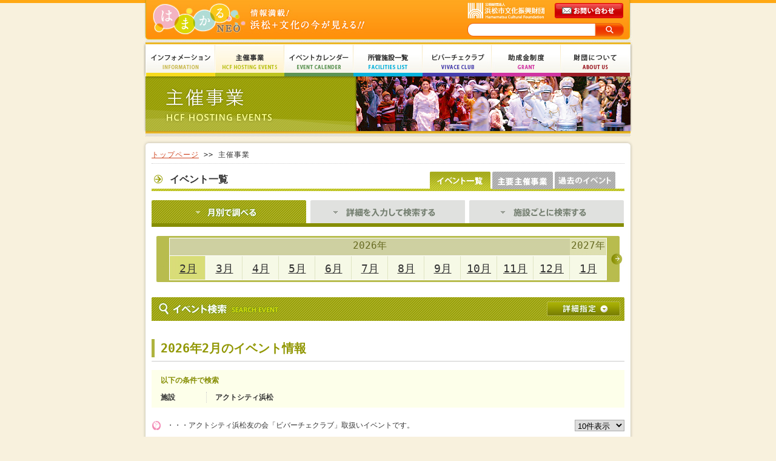

--- FILE ---
content_type: text/html
request_url: https://www.hcf.or.jp/hall/?i=1
body_size: 44392
content:
<!DOCTYPE html PUBLIC "-//W3C//DTD XHTML 1.0 Transitional//EN" "http://www.w3.org/TR/xhtml1/DTD/xhtml1-transitional.dtd">
<html xmlns="http://www.w3.org/1999/xhtml" lang="ja" xml:lang="ja">
<head>
<meta http-equiv="content-Type" content="text/html; charset=utf-8" />
<meta http-equiv="content-script-type" content="text/javascript; charset=utf-8" /> 
<meta name="content-language" content="ja" />
<meta name="robots" content="INDEX,FOLLOW" />
<meta name="revisit_after" content="7 days" />
<meta name="keywords" content="公式,オフィシャル,アクトシティ,actcity,act,アクト,浜松市,浜松,ホール,会議室,コンベンション,イベント,パイプオルガン,静岡県,文化,はまかる" />
<meta name="description" content="公益財団法人浜松市文化振興財団公式ホームページ。静岡県浜松市（静岡県西部）のイベント情報がご覧頂けます。" />

<title>主催事業｜はまかるNEO(公益財団法人浜松市文化振興財団)</title>

<link rel="stylesheet" type="text/css" media="all" href="/css/import.css" />
<link rel="stylesheet" type="text/css" media="all" href="/css/calendar_common.css" />
<link rel="stylesheet" type="text/css" media="all" href="/css/shusai.css" />
<link rel="stylesheet" type="text/css" media="all" href="/css/ui.tabs.css" />
<script language="javascript" type="text/javascript" src="/js/jquery.js"></script>
<script language="javascript" type="text/javascript" src="/js/jRollover.js"></script>
<script language="javascript" type="text/javascript" src="/js/common.js"></script>
<script language="javascript" type="text/javascript" src="/js/ui.core.js"></script>
<script language="javascript" type="text/javascript" src="/js/ui.tabs.js"></script>
<script type="text/javascript">
	$(function() { $('#ui-tab > ul').tabs(); });
    $(function(){
	  $(".event_search_detail").hide();
        $(".btn_open").toggle(function(){
            $(this).addClass("active"); 
            }, function () {
            $(this).removeClass("active");
        });
        
        $(".btn_open").click(function(){
            $(this).next(".event_search_detail").slideToggle("slow,");
        });
    });
</script>
</head>

<body class="shusai" onload="">
<div id="fb-root"></div>
<script>(function(d, s, id) {
  var js, fjs = d.getElementsByTagName(s)[0];
  if (d.getElementById(id)) return;
  js = d.createElement(s); js.id = id;
  js.src = "//connect.facebook.net/ja_JP/all.js#xfbml=1";
  fjs.parentNode.insertBefore(js, fjs);
}(document, 'script', 'facebook-jssdk'));</script>
<div id="AllBox">
<div id="HeaderBox">

<div class="search">
        <form action="https://www.hcf.or.jp/result/index.php" id="cse-search-box">
        <div>
			<input type="hidden" name="cx" value="015318323129729373926:1g4lagdydjo " />
			<input type="hidden" name="cof" value="FORID:11" />
			<input type="hidden" name="ie" value="UTF-8" />
			<input type="text" name="q" class="input-q" />
            <input name="sa" type="submit" id="btn01" value="検索" class="btn_search" />
		</div>
        </form>
</div>
<h1><a href="http://www.hcf.or.jp/">はまかるNEO(財団法人浜松市文化振興財団 Hamamatsu Cultural Foundation)</a></h1>
<ul>
<li class="contact"><a href="http://www.hcf.or.jp/contact/index.html" title="メールでのお問い合わせ">メールでのお問い合わせ</a></li>
</ul>
<br class="clear" /></div>
<div id="MenuBox" class="">
<ul>
    <li class="mnu_01"><a href="http://www.hcf.or.jp/information/" title="インフォメーション">インフォメーション Information</a></li>
    <li class="mnu_02"><a href="http://www.hcf.or.jp/hall/" title="主催事業">主催事業 HCF Hosting Events</a></li>
    <li class="mnu_03"><a href="http://www.hcf.or.jp/calendar/" title="イベントカレンダー">イベントカレンダー Event Calendar</a></li>
    <li class="mnu_04"><a href="http://www.hcf.or.jp/facilities/" title="所管施設一覧">所管施設一覧 Facilities List</a></li>
    <li class="mnu_05"><a href="http://www.hcf.or.jp/vivace/" title="ビバーチェクラブ">ビバーチェクラブ Vivace Club</a></li>
<!--<li class="mnu_06"><a href="http://www.hcf.or.jp/support/" title="文化サポート事業">文化サポート事業 Culture Support</a></li>-->
    <li class="mnu_06"><a href="/grant/" title="助成金制度">助成金制度 Grant</a></li>
    <li class="mnu_07"><a href="http://www.hcf.or.jp/aboutus/" title="財団について">財団について About Us</a></li>
</ul>
<br class="clear" /></div>
<h2>主催事業 Event Calendar</h2>
<div id="Wrapper">
<div id="PanBox">
<p class="pan"><a href="../index.php">トップページ</a> &gt;&gt; 主催事業</p>
</div>
<div id="MainBox">

<div class="pagelistOuter">
<div class="pagelist">
<h3 class="title">イベント一覧</h3>
<ul>
<li><a href="/hall/archive/"><img src="/hall/images/tab_03.gif" width="100" height="29" alt="イベント一覧 " /></a></li>
<li><a href="/hall/main_event.php"><img src="/hall/images/tab_02.gif" width="100" height="29" alt="主要主催事業 " /></a></li>
<li><a href="/hall/index.php"><img src="/hall/images/tab_01_hover.gif" width="100" height="29" alt="イベント一覧 " /></a></li>
</ul>
</div><!-- pagelist -->
</div><!-- pagelistOuter -->
    

<div id="ui-tab" class="ui_box">
<ul class="head">
<li><a href="#fragment-1" class="tab_01"></a></li>
<li><a href="#fragment-2" class="tab_02"></a></li>
<li class="end"><a href="#fragment-3" class="tab_03"></a></li>
</ul>

<!--==================================================　// 月別で調べる //　==================================================-->
<div id="fragment-1">

<div class="event_calender_box">
<table border="0" cellpadding="0" cellspacing="0" summary="">
<tr>
<th rowspan="2" class="navi_back">
<img src="images/cal_left_none.gif" alt="&lt;" width="30" height="76" />
</th>
<td height="47" colspan="11" class="age_now">2026年</td>
<td colspan="1" class="age_feature">2027年</td><th rowspan="2" class="navi_next"><a href="./?ym=202702&amp;q=&amp;i=1&amp;j=&amp;l=10"><img src="images/cal_right.gif" alt="&gt;" width="30" height="76" /></a></th>
</tr>
<tr>
<td class="month mon_first here"><a href="./?ym=202602&amp;q=&amp;i=1&amp;j=&amp;l=10">2月</a></td>
<td class="month"><a href="./?ym=202603&amp;q=&amp;i=1&amp;j=&amp;l=10">3月</a></td>
<td class="month"><a href="./?ym=202604&amp;q=&amp;i=1&amp;j=&amp;l=10">4月</a></td>
<td class="month"><a href="./?ym=202605&amp;q=&amp;i=1&amp;j=&amp;l=10">5月</a></td>
<td class="month"><a href="./?ym=202606&amp;q=&amp;i=1&amp;j=&amp;l=10">6月</a></td>
<td class="month"><a href="./?ym=202607&amp;q=&amp;i=1&amp;j=&amp;l=10">7月</a></td>
<td class="month"><a href="./?ym=202608&amp;q=&amp;i=1&amp;j=&amp;l=10">8月</a></td>
<td class="month"><a href="./?ym=202609&amp;q=&amp;i=1&amp;j=&amp;l=10">9月</a></td>
<td class="month"><a href="./?ym=202610&amp;q=&amp;i=1&amp;j=&amp;l=10">10月</a></td>
<td class="month"><a href="./?ym=202611&amp;q=&amp;i=1&amp;j=&amp;l=10">11月</a></td>
<td class="month"><a href="./?ym=202612&amp;q=&amp;i=1&amp;j=&amp;l=10">12月</a></td>
<td class="month end"><a href="./?ym=202701&amp;q=&amp;i=1&amp;j=&amp;l=10">1月</a></td>
</tr>
</table>

</div><!-- event_calender_box -->

<div class="search_condition">

<div class="btn_open">
<a href="#"><img src="images/btn_search_detail.gif" width="121" height="24"  class="sh_detail"/></a>
<img src="images/hd_3_01.gif" alt="イベント検索" width="780" height="39"  class="sh_hd"/>
</div>
<div class="event_search_detail">
<form action="./" name="formSearch" method="post">
<!--============================================================　// keyword institution //　============================================================-->
<div class="keyword">
<dl class="left">
<dt><img src="images/hd_4_01.gif" alt="キーワード" width="84" height="28" /></dt><dd><input name="q" type="text" class="txt_key" value=""/></dd>
</dl>
<dl class="facilities right">
<dt><img src="images/hd_4_02.gif" alt="施設" width="63" height="28" /></dt>
<dd>
<select name="i" id="e_institution" style="padding:4px;">
<option value="">-- 選択して下さい --</option>
<option value="1"selected="selected">アクトシティ浜松</option>
<option value="2">楽器博物館</option>
<option value="3">クリエート浜松</option>
<option value="4">浜松科学館</option>
<option value="5">浜松こども館</option>
<option value="6">浜松文芸館</option>
<option value="8">浜松市浜北文化センター</option>
<option value="18">浜松市天竜壬生ホール</option>
<option value="19">サーラ音楽ホール</option>
<option value="20">浜松市秋野不矩美術館</option>
<option value="12">その他施設・場所</option>
</select>
</dd>
</dl>
</div><!--keyword-->
<!--============================================================　// keyword institution //　============================================================-->

<!--============================================================　// keyword institution //　============================================================-->
<div class="keyword">
<dl class="left">
<dt style="width:84px;"><img src="images/hd_4_04.gif" alt="開催日" width="64" height="28" /></dt>
<dd>


<select name="yr" id="yr" class="select" style="padding:4px;">
<option value='2026' selected>2026</option>
<option value='2027'>2027</option>
</select>
年
<select name="m" id="m" class="select" style="padding:4px;">
<option value='01'>1</option>
<option value='02' selected>2</option>
<option value='03'>3</option>
<option value='04'>4</option>
<option value='05'>5</option>
<option value='06'>6</option>
<option value='07'>7</option>
<option value='08'>8</option>
<option value='09'>9</option>
<option value='10'>10</option>
<option value='11'>11</option>
<option value='12'>12</option>
</select>
月
<select name="d" id="d" class="select" style="padding:4px;">
<option value='01' selected>1</option>
<option value='02'>2</option>
<option value='03'>3</option>
<option value='04'>4</option>
<option value='05'>5</option>
<option value='06'>6</option>
<option value='07'>7</option>
<option value='08'>8</option>
<option value='09'>9</option>
<option value='10'>10</option>
<option value='11'>11</option>
<option value='12'>12</option>
<option value='13'>13</option>
<option value='14'>14</option>
<option value='15'>15</option>
<option value='16'>16</option>
<option value='17'>17</option>
<option value='18'>18</option>
<option value='19'>19</option>
<option value='20'>20</option>
<option value='21'>21</option>
<option value='22'>22</option>
<option value='23'>23</option>
<option value='24'>24</option>
<option value='25'>25</option>
<option value='26'>26</option>
<option value='27'>27</option>
<option value='28'>28</option>
<option value='29'>29</option>
<option value='30'>30</option>
<option value='31'>31</option>
</select>
日

&nbsp;&nbsp;～&nbsp;&nbsp;

<select name="ye" id="ye" class="select" style="padding:4px;">
<option value='2026' selected>2026</option>
<option value='2027'>2027</option>
</select>
年
<select name="me" id="me" class="select" style="padding:4px;">
<option value='01'>1</option>
<option value='02' selected>2</option>
<option value='03'>3</option>
<option value='04'>4</option>
<option value='05'>5</option>
<option value='06'>6</option>
<option value='07'>7</option>
<option value='08'>8</option>
<option value='09'>9</option>
<option value='10'>10</option>
<option value='11'>11</option>
<option value='12'>12</option>
</select>
月
<select name="de" id="de" class="select" style="padding:4px;">
<option value='01'>1</option>
<option value='02'>2</option>
<option value='03'>3</option>
<option value='04'>4</option>
<option value='05'>5</option>
<option value='06'>6</option>
<option value='07'>7</option>
<option value='08'>8</option>
<option value='09'>9</option>
<option value='10'>10</option>
<option value='11'>11</option>
<option value='12'>12</option>
<option value='13'>13</option>
<option value='14'>14</option>
<option value='15'>15</option>
<option value='16'>16</option>
<option value='17'>17</option>
<option value='18'>18</option>
<option value='19'>19</option>
<option value='20'>20</option>
<option value='21'>21</option>
<option value='22'>22</option>
<option value='23'>23</option>
<option value='24'>24</option>
<option value='25'>25</option>
<option value='26'>26</option>
<option value='27'>27</option>
<option value='28' selected>28</option>
<option value='29'>29</option>
<option value='30'>30</option>
<option value='31'>31</option>
</select>
日
</dd>
</dl>
</div><!--keyword-->
<!--============================================================　// keyword institution //　============================================================-->


<!--============================================================　//     junle_search    //　============================================================-->
<div class="sep"><img src="images/hd_4_03.gif" width="737" height="16" /></div>
<div class="janle">
<table width="0" border="0" cellpadding="0" cellspacing="0">
<tr>
<th><label for="junle_1"><img src="images/ico_01.gif" alt="ライブ・コンサート" width="39" height="39" /></label></th>
<td><input type="checkbox" name="junle[]" id="junle_1" value="1" /></td>
<td class="txt"><label for="junle_1">ライブ・コンサート</label></td>
<th><label for="junle_2"><img src="images/ico_02.gif" alt="イベント・講座" width="39" height="39" /></label></th>
<td><input type="checkbox" name="junle[]" id="junle_2" value="2" /></td>
<td class="txt"><label for="junle_2">イベント・講座</label></td>
<th><label for="junle_3"><img src="images/ico_03.gif" alt="演劇" width="39" height="39" /></label></th>
<td><input type="checkbox" name="junle[]" id="junle_3" value="3" /></td>
<td class="txt"><label for="junle_3">演劇</label></td>
<th><label for="junle_4"><img src="images/ico_04.gif" alt="展覧会" width="39" height="39" /></label></th>
<td><input type="checkbox" name="junle[]" id="junle_4" value="4" /></td>
<td class="txt"><label for="junle_4">展覧会</label></td>
<th><label for="junle_5"><img src="images/ico_05.gif" alt="映画" width="39" height="39" /></label></th>
<td><input type="checkbox" name="junle[]" id="junle_5" value="5" /></td>
<td class="txt"><label for="junle_5">映画</label></td>
</tr>
</table>
</div><!-- junle -->
<div class="sep"><img src="images/line_01.gif" width="737" height="9" /></div>
<!--============================================================　//     junle_search    //　============================================================-->

<div class="search_btn">
<table width="0" border="0" cellpadding="0" cellspacing="0">
<tr>
<td width="44%" class="txt_right"><label for="am">すべての月を検索</label></td>
<td width="3%"><input name="am" type="checkbox" id="am" value="1"  onchange="change_mode(this.value); return false;" /></td>
<td class="txt_left"><input type="image" src="images/btn_search.gif" alt="検索" width="129" height="35" onclick="check_search(); return false;" /></td>
</tr>
</table>
</div>
<input type="hidden" name="ym" value="202602" />
</form></div><!--event_search_detail-->
</div><!-- search_condition -->
</div><!-- fragment-1 -->
<!--==================================================　// 月別で調べる //　==================================================-->


<!--=============================================　// 詳細を入力して検索する //　=============================================-->
<div id="fragment-2">
<div class="search_condition">
<div class="search_normal"><img src="images/hd_3_01.gif" alt="イベント検索" width="780" height="39" /></div>
<div class="event_search_detail_show">
<form action="./" name="formSearch" method="post">
<!--============================================================　// keyword institution //　============================================================-->
<div class="keyword">
<dl class="left">
<dt><img src="images/hd_4_01.gif" alt="キーワード" width="84" height="28" /></dt><dd><input name="q" type="text" class="txt_key" value=""/></dd>
</dl>
<dl class="facilities right">
<dt><img src="images/hd_4_02.gif" alt="施設" width="63" height="28" /></dt>
<dd>
<select name="i" id="e_institution" style="padding:4px;">
<option value="">-- 選択して下さい --</option>
<option value="1"selected="selected">アクトシティ浜松</option>
<option value="2">楽器博物館</option>
<option value="3">クリエート浜松</option>
<option value="4">浜松科学館</option>
<option value="5">浜松こども館</option>
<option value="6">浜松文芸館</option>
<option value="8">浜松市浜北文化センター</option>
<option value="18">浜松市天竜壬生ホール</option>
<option value="19">サーラ音楽ホール</option>
<option value="20">浜松市秋野不矩美術館</option>
<option value="12">その他施設・場所</option>
</select>
</dd>
</dl>
</div><!--keyword-->
<!--============================================================　// keyword institution //　============================================================-->

<!--============================================================　// keyword institution //　============================================================-->
<div class="keyword">
<dl class="left">
<dt style="width:84px;"><img src="images/hd_4_04.gif" alt="開催日" width="64" height="28" /></dt>
<dd>


<select name="yr" id="yr" class="select" style="padding:4px;">
<option value='2026' selected>2026</option>
<option value='2027'>2027</option>
</select>
年
<select name="m" id="m" class="select" style="padding:4px;">
<option value='01'>1</option>
<option value='02' selected>2</option>
<option value='03'>3</option>
<option value='04'>4</option>
<option value='05'>5</option>
<option value='06'>6</option>
<option value='07'>7</option>
<option value='08'>8</option>
<option value='09'>9</option>
<option value='10'>10</option>
<option value='11'>11</option>
<option value='12'>12</option>
</select>
月
<select name="d" id="d" class="select" style="padding:4px;">
<option value='01' selected>1</option>
<option value='02'>2</option>
<option value='03'>3</option>
<option value='04'>4</option>
<option value='05'>5</option>
<option value='06'>6</option>
<option value='07'>7</option>
<option value='08'>8</option>
<option value='09'>9</option>
<option value='10'>10</option>
<option value='11'>11</option>
<option value='12'>12</option>
<option value='13'>13</option>
<option value='14'>14</option>
<option value='15'>15</option>
<option value='16'>16</option>
<option value='17'>17</option>
<option value='18'>18</option>
<option value='19'>19</option>
<option value='20'>20</option>
<option value='21'>21</option>
<option value='22'>22</option>
<option value='23'>23</option>
<option value='24'>24</option>
<option value='25'>25</option>
<option value='26'>26</option>
<option value='27'>27</option>
<option value='28'>28</option>
<option value='29'>29</option>
<option value='30'>30</option>
<option value='31'>31</option>
</select>
日

&nbsp;&nbsp;～&nbsp;&nbsp;

<select name="ye" id="ye" class="select" style="padding:4px;">
<option value='2026' selected>2026</option>
<option value='2027'>2027</option>
</select>
年
<select name="me" id="me" class="select" style="padding:4px;">
<option value='01'>1</option>
<option value='02' selected>2</option>
<option value='03'>3</option>
<option value='04'>4</option>
<option value='05'>5</option>
<option value='06'>6</option>
<option value='07'>7</option>
<option value='08'>8</option>
<option value='09'>9</option>
<option value='10'>10</option>
<option value='11'>11</option>
<option value='12'>12</option>
</select>
月
<select name="de" id="de" class="select" style="padding:4px;">
<option value='01'>1</option>
<option value='02'>2</option>
<option value='03'>3</option>
<option value='04'>4</option>
<option value='05'>5</option>
<option value='06'>6</option>
<option value='07'>7</option>
<option value='08'>8</option>
<option value='09'>9</option>
<option value='10'>10</option>
<option value='11'>11</option>
<option value='12'>12</option>
<option value='13'>13</option>
<option value='14'>14</option>
<option value='15'>15</option>
<option value='16'>16</option>
<option value='17'>17</option>
<option value='18'>18</option>
<option value='19'>19</option>
<option value='20'>20</option>
<option value='21'>21</option>
<option value='22'>22</option>
<option value='23'>23</option>
<option value='24'>24</option>
<option value='25'>25</option>
<option value='26'>26</option>
<option value='27'>27</option>
<option value='28' selected>28</option>
<option value='29'>29</option>
<option value='30'>30</option>
<option value='31'>31</option>
</select>
日
</dd>
</dl>
</div><!--keyword-->
<!--============================================================　// keyword institution //　============================================================-->


<!--============================================================　//     junle_search    //　============================================================-->
<div class="sep"><img src="images/hd_4_03.gif" width="737" height="16" /></div>
<div class="janle">
<table width="0" border="0" cellpadding="0" cellspacing="0">
<tr>
<th><label for="junle_1"><img src="images/ico_01.gif" alt="ライブ・コンサート" width="39" height="39" /></label></th>
<td><input type="checkbox" name="junle[]" id="junle_1" value="1" /></td>
<td class="txt"><label for="junle_1">ライブ・コンサート</label></td>
<th><label for="junle_2"><img src="images/ico_02.gif" alt="イベント・講座" width="39" height="39" /></label></th>
<td><input type="checkbox" name="junle[]" id="junle_2" value="2" /></td>
<td class="txt"><label for="junle_2">イベント・講座</label></td>
<th><label for="junle_3"><img src="images/ico_03.gif" alt="演劇" width="39" height="39" /></label></th>
<td><input type="checkbox" name="junle[]" id="junle_3" value="3" /></td>
<td class="txt"><label for="junle_3">演劇</label></td>
<th><label for="junle_4"><img src="images/ico_04.gif" alt="展覧会" width="39" height="39" /></label></th>
<td><input type="checkbox" name="junle[]" id="junle_4" value="4" /></td>
<td class="txt"><label for="junle_4">展覧会</label></td>
<th><label for="junle_5"><img src="images/ico_05.gif" alt="映画" width="39" height="39" /></label></th>
<td><input type="checkbox" name="junle[]" id="junle_5" value="5" /></td>
<td class="txt"><label for="junle_5">映画</label></td>
</tr>
</table>
</div><!-- junle -->
<div class="sep"><img src="images/line_01.gif" width="737" height="9" /></div>
<!--============================================================　//     junle_search    //　============================================================-->

<div class="search_btn">
<table width="0" border="0" cellpadding="0" cellspacing="0">
<tr>
<td width="44%" class="txt_right"><label for="am">すべての月を検索</label></td>
<td width="3%"><input name="am" type="checkbox" id="am" value="1"  onchange="change_mode(this.value); return false;" /></td>
<td class="txt_left"><input type="image" src="images/btn_search.gif" alt="検索" width="129" height="35" onclick="check_search(); return false;" /></td>
</tr>
</table>
</div>
<input type="hidden" name="ym" value="202602" />
</form></div><!-- event_search_detail_show -->
</div><!-- search_condition -->
</div><!-- fragment-2 -->
<!--=============================================　// 詳細を入力して検索する //　=============================================-->


<!--=============================================　// 施設を設定して検索する //　=============================================-->
<div id="fragment-3">

<div class="faci_list">
<ul>
    <li><a href="./?i=1" class="faci_1">アクトシティ浜松</a></li>
    <li><a href="./?i=2"   class="faci_5">浜松市楽器博物館</a></li>
    <li><a href="./?i=3"  class="faci_2">クリエート浜松</a></li>
    <li class="end"><a href="./?i=6" class="faci_7">浜松文芸館</a></li>
</ul>
<ul>
    <li><a href="./?i=8"  class="faci_8">浜松市浜北文化<br />センター</a></li>
	<li><a href="./?i=18"  class="faci_18">浜松市<br>天竜壬生ホール</a></li>
	<li><a href="./?i=19"  class="faci_19">サーラ音楽ホール</a></li>
	<li class="end"><a href="./?i=20"  class="faci_20">浜松市<br>秋野不矩美術館</a></li>
</ul>
<ul>
    <li><a href="./?i=12"  class="faci_11">その他施設</a></li>
</ul>
</div>
</div>
</div><!--ui-tab-->
<!--=============================================　// 施設を設定して検索する //　=============================================-->



<div class="index">
<h3 class="txt_title mb_5">2026年2月のイベント情報</h3>
</div>

<div class="search_txt">
<p class="title">以下の条件で検索</p>
<dl>
	<dt class="tit">施設</dt>
    <dd class="txt">アクトシティ浜松</dd>
</dl>
</div>


<!--==================================================　// Event_Box //　============================================================-->
<div id="Event_Box">
<div class="event_hd_box">
<p class="vivache left">・・・アクトシティ浜松友の会「ビバーチェクラブ」取扱いイベントです。</p>
<!-- <p class="vivalotte_txt left">・・・アクトシティ浜松友の会「ビバロッテ＊ナンバーズ」 対象イベントです。</p> -->
<form name="formLimit" action="./" method="post" class="right">
<select name="limit_list" onchange="setlimit(this.value);" class="sel">
<option value="10" selected>10件表示</option>
<option value="50" >50件表示</option>
<option value="100" >100件表示</option>
<option value="all" >全件表示</option>
</select>
<input type="hidden" name="ym" value="202602" />
<input type="hidden" name="q" value="" />
<input type="hidden" name="i" value="1" />
<input type="hidden" name="j" value="" />
<input type="hidden" name="am" value="" />
</form>


<!-- =========================== event_box S =========================== -->
<div class="event_box">
<div class="top_hd"></div>
<div class="event_list">
<div class="thumb_box left">
<table width="106" cellpadding="0" cellspacing="0">
<tr>
<td align="center">
<a href="detail.php?id=30417">
<img src="/imgs/zl_1763871732.jpg" alt="" />
</a>
</td>
</tr>
</table>
</div>
<div class="detail_box left">
<table border="0" cellpadding="0" cellspacing="0" class="title">
<tr>
<td>

                <dl class="title_area">
        	<dt class="single">
                <p class="vivace"><a href="/vivace/" target="_blank"><img src="/images/calender_common/img_vivace_m.gif" width="26" height="27" alt="ビバーチェクラブ取り扱いイベント" /></a></p>                            </dt>
            <dd class="single">
				                <span class="main_title"><a href="./detail.php?id=30417">第25回こども音楽鑑賞教室<br />
こんにちはオーケストラ</a></span>
            </dd>
        </dl>
        </td>
        </tr>
</table>
<div class="detail_info left">
<dl class="top"><dt>開催日</dt>
<dd>
2026/2/4(水) ～ 2026/2/5(木)</dd>
</dl>
<dl><dt>会　場</dt>
<dd><a href="https://www.actcity.jp/visitor/main/" target="_blank">アクトシティ浜松 大ホール </a></dd></dl>
</div>

</div>
<!-- detail_box  -->
<div class="button_box right">
<ul class="junle">
<li><img src="/images/calender_common/junle_s_01_o.gif" alt="ライブコンサート" title="ライブコンサート" width="29" height="29" /></li>
<li><img src="/images/calender_common/junle_s_02.gif" alt="イベント・講座" title="イベント・講座" width="29" height="29" /></li>
<li><img src="/images/calender_common/junle_s_03.gif" alt="演劇" title="演劇" width="29" height="29" /></li>
<li><img src="/images/calender_common/junle_s_04.gif" alt="展覧会" title="展覧会" width="29" height="29" /></li>
<li><img src="/images/calender_common/junle_s_05.gif" alt="映画" title="映画" width="29" height="29" /></li>
</ul>
<ul class="right social"><li class="left"><a href="http://twitter.com/share" class="twitter-share-button"
   data-url="http://www.hcf.or.jp/hall/detail.php?id=30417"
   data-text="第25回こども音楽鑑賞教室
こんにちはオーケストラ"
   data-count="vertical"
   data-lang="ja">Tweet</a>
<script>!function(d,s,id){var js,fjs=d.getElementsByTagName(s)[0];if(!d.getElementById(id)){js=d.createElement(s);js.id=id;js.src="//platform.twitter.com/widgets.js";fjs.parentNode.insertBefore(js,fjs);}}(document,"script","twitter-wjs");</script><li><li>
<li class="right"><div class="fb-like" data-href="http://www.hcf.or.jp/hall/detail.php?id=30417" data-send="false" data-layout="box_count" data-width="70" data-show-faces="false"></div></li>
</ul>

<p class="detail"><a href="detail.php?id=30417">イベントの詳細はこちら≫</a></p>
</div>



<div class="chicket_box">
    <ul>
        <li class="logo"><a href="http://www.hcf.or.jp/shop/index.html" target="_blank"><img src="/images/calender_common/img_logo_hcfonline.gif" alt="HCFオンラインショップ" width="115" height="25" /></a></li>
            
        <li class="group"><img src="/images/calender_common/img_txt_ch_01.gif" alt="友の会" width="51" height="17" /></li>
        <li class="date">2025/12/07(<span class='sun'>日</span>)</li>
        <li class="btn">
                                <a href="https://yyk1.ka-ruku.com/actcity-s/sameShowList?en=420" target="_blank"><img src="/images/calender_common/btn_hcf_tk_01.gif" alt="チケット購入" width="141" height="19" /></a>                                        </li>
                
            
        <li class="group general"><img src="/images/calender_common/img_txt_ch_02.gif" alt="一　般" width="51" height="17" /></li>
        <li class="date soldout">2025/12/15(月)</li>
        <li class="btn">
                                                                <img src="/images/calender_common/btn_hcf_tk_03.gif" alt="チケット取扱終了" width="141" height="19" />        </li>
            </ul>
</div>



</div>
<div class="top_btm"></div>
</div>

<!-- =========================== event_box S =========================== -->
<div class="event_box">
<div class="top_hd"></div>
<div class="event_list">
<div class="thumb_box left">
<table width="106" cellpadding="0" cellspacing="0">
<tr>
<td align="center">
<a href="detail.php?id=30248">
<img src="/imgs/zl_1758262589.jpg" alt="" />
</a>
</td>
</tr>
</table>
</div>
<div class="detail_box left">
<table border="0" cellpadding="0" cellspacing="0" class="title">
<tr>
<td>

                <dl class="title_area">
        	<dt class="single">
                <p class="vivace"><a href="/vivace/" target="_blank"><img src="/images/calender_common/img_vivace_m.gif" width="26" height="27" alt="ビバーチェクラブ取り扱いイベント" /></a></p>                            </dt>
            <dd class="single">
				                <span class="main_title"><a href="./detail.php?id=30248">オルガン×ミュージカルコンサート2026 in ACTCITY</a></span>
            </dd>
        </dl>
        </td>
        </tr>
</table>
<div class="detail_info left">
<dl class="top"><dt>開催日</dt>
<dd>
2026/2/8(<span class='sun'>日</span>)</dd>
</dl>
<dl><dt>会　場</dt>
<dd><a href="https://www.actcity.jp/visitor/concert/" target="_blank">アクトシティ浜松  中ホール</a></dd></dl>
</div>

</div>
<!-- detail_box  -->
<div class="button_box right">
<ul class="junle">
<li><img src="/images/calender_common/junle_s_01_o.gif" alt="ライブコンサート" title="ライブコンサート" width="29" height="29" /></li>
<li><img src="/images/calender_common/junle_s_02.gif" alt="イベント・講座" title="イベント・講座" width="29" height="29" /></li>
<li><img src="/images/calender_common/junle_s_03.gif" alt="演劇" title="演劇" width="29" height="29" /></li>
<li><img src="/images/calender_common/junle_s_04.gif" alt="展覧会" title="展覧会" width="29" height="29" /></li>
<li><img src="/images/calender_common/junle_s_05.gif" alt="映画" title="映画" width="29" height="29" /></li>
</ul>
<ul class="right social"><li class="left"><a href="http://twitter.com/share" class="twitter-share-button"
   data-url="http://www.hcf.or.jp/hall/detail.php?id=30248"
   data-text="オルガン×ミュージカルコンサート2026 in ACTCITY"
   data-count="vertical"
   data-lang="ja">Tweet</a>
<script>!function(d,s,id){var js,fjs=d.getElementsByTagName(s)[0];if(!d.getElementById(id)){js=d.createElement(s);js.id=id;js.src="//platform.twitter.com/widgets.js";fjs.parentNode.insertBefore(js,fjs);}}(document,"script","twitter-wjs");</script><li><li>
<li class="right"><div class="fb-like" data-href="http://www.hcf.or.jp/hall/detail.php?id=30248" data-send="false" data-layout="box_count" data-width="70" data-show-faces="false"></div></li>
</ul>

<p class="detail"><a href="detail.php?id=30248">イベントの詳細はこちら≫</a></p>
</div>



<div class="chicket_box">
    <ul>
        <li class="logo"><a href="http://www.hcf.or.jp/shop/index.html" target="_blank"><img src="/images/calender_common/img_logo_hcfonline.gif" alt="HCFオンラインショップ" width="115" height="25" /></a></li>
            
        <li class="group"><img src="/images/calender_common/img_txt_ch_01.gif" alt="友の会" width="51" height="17" /></li>
        <li class="date">2025/10/05(<span class='sun'>日</span>)</li>
        <li class="btn">
                                <a href="http://www.hcf.or.jp/shop/index.html" target="_blank"><img src="/images/calender_common/btn_hcf_tk_01.gif" alt="チケット購入" width="141" height="19" /></a>                                        </li>
                
            
        <li class="group general"><img src="/images/calender_common/img_txt_ch_02.gif" alt="一　般" width="51" height="17" /></li>
        <li class="date soldout">2025/10/19(<span class='sun'>日</span>)</li>
        <li class="btn">
                                                                <img src="/images/calender_common/btn_hcf_tk_03.gif" alt="チケット取扱終了" width="141" height="19" />        </li>
            </ul>
</div>



</div>
<div class="top_btm"></div>
</div>

<!-- =========================== event_box S =========================== -->
<div class="event_box">
<div class="top_hd"></div>
<div class="event_list">
<div class="thumb_box left">
<table width="106" cellpadding="0" cellspacing="0">
<tr>
<td align="center">
<a href="detail.php?id=30421">
<img src="/imgs/zl_1694064718.jpg" alt="" />
</a>
</td>
</tr>
</table>
</div>
<div class="detail_box left">
<table border="0" cellpadding="0" cellspacing="0" class="title">
<tr>
<td>

                <dl class="title_area">
        	<dt class="">
                                            </dt>
            <dd class="">
				                <span class="main_title"><a href="./detail.php?id=30421">オルガンミニコンサート No.120</a></span>
            </dd>
        </dl>
        </td>
        </tr>
</table>
<div class="detail_info left">
<dl class="top"><dt>開催日</dt>
<dd>
2026/2/13(金)</dd>
</dl>
<dl><dt>会　場</dt>
<dd><a href="https://www.actcity.jp/visitor/concert/" target="_blank">アクトシティ浜松  中ホール</a></dd></dl>
</div>

</div>
<!-- detail_box  -->
<div class="button_box right">
<ul class="junle">
<li><img src="/images/calender_common/junle_s_01_o.gif" alt="ライブコンサート" title="ライブコンサート" width="29" height="29" /></li>
<li><img src="/images/calender_common/junle_s_02.gif" alt="イベント・講座" title="イベント・講座" width="29" height="29" /></li>
<li><img src="/images/calender_common/junle_s_03.gif" alt="演劇" title="演劇" width="29" height="29" /></li>
<li><img src="/images/calender_common/junle_s_04.gif" alt="展覧会" title="展覧会" width="29" height="29" /></li>
<li><img src="/images/calender_common/junle_s_05.gif" alt="映画" title="映画" width="29" height="29" /></li>
</ul>
<ul class="right social"><li class="left"><a href="http://twitter.com/share" class="twitter-share-button"
   data-url="http://www.hcf.or.jp/hall/detail.php?id=30421"
   data-text="オルガンミニコンサート No.120"
   data-count="vertical"
   data-lang="ja">Tweet</a>
<script>!function(d,s,id){var js,fjs=d.getElementsByTagName(s)[0];if(!d.getElementById(id)){js=d.createElement(s);js.id=id;js.src="//platform.twitter.com/widgets.js";fjs.parentNode.insertBefore(js,fjs);}}(document,"script","twitter-wjs");</script><li><li>
<li class="right"><div class="fb-like" data-href="http://www.hcf.or.jp/hall/detail.php?id=30421" data-send="false" data-layout="box_count" data-width="70" data-show-faces="false"></div></li>
</ul>

<p class="detail"><a href="detail.php?id=30421">イベントの詳細はこちら≫</a></p>
</div>






</div>
<div class="top_btm"></div>
</div>

<!-- =========================== event_box S =========================== -->
<div class="event_box">
<div class="top_hd"></div>
<div class="event_list">
<div class="thumb_box left">
<table width="106" cellpadding="0" cellspacing="0">
<tr>
<td align="center">
<a href="detail.php?id=29644">
<img src="/imgs/zl_1760257413.jpg" alt="" />
</a>
</td>
</tr>
</table>
</div>
<div class="detail_box left">
<table border="0" cellpadding="0" cellspacing="0" class="title">
<tr>
<td>

                <dl class="title_area">
        	<dt class="single">
                <p class="vivace"><a href="/vivace/" target="_blank"><img src="/images/calender_common/img_vivace_m.gif" width="26" height="27" alt="ビバーチェクラブ取り扱いイベント" /></a></p>                            </dt>
            <dd class="single">
				                <span class="main_title"><a href="./detail.php?id=29644">富士山静岡交響楽団 第135回定期演奏会 浜松公演</a></span>
            </dd>
        </dl>
        </td>
        </tr>
</table>
<div class="detail_info left">
<dl class="top"><dt>開催日</dt>
<dd>
2026/2/23(<span class='sun'>月</span>)</dd>
</dl>
<dl><dt>会　場</dt>
<dd><a href="https://www.actcity.jp/visitor/concert/" target="_blank">アクトシティ浜松  中ホール</a></dd></dl>
</div>

</div>
<!-- detail_box  -->
<div class="button_box right">
<ul class="junle">
<li><img src="/images/calender_common/junle_s_01_o.gif" alt="ライブコンサート" title="ライブコンサート" width="29" height="29" /></li>
<li><img src="/images/calender_common/junle_s_02.gif" alt="イベント・講座" title="イベント・講座" width="29" height="29" /></li>
<li><img src="/images/calender_common/junle_s_03.gif" alt="演劇" title="演劇" width="29" height="29" /></li>
<li><img src="/images/calender_common/junle_s_04.gif" alt="展覧会" title="展覧会" width="29" height="29" /></li>
<li><img src="/images/calender_common/junle_s_05.gif" alt="映画" title="映画" width="29" height="29" /></li>
</ul>
<ul class="right social"><li class="left"><a href="http://twitter.com/share" class="twitter-share-button"
   data-url="http://www.hcf.or.jp/hall/detail.php?id=29644"
   data-text="富士山静岡交響楽団 第135回定期演奏会 浜松公演"
   data-count="vertical"
   data-lang="ja">Tweet</a>
<script>!function(d,s,id){var js,fjs=d.getElementsByTagName(s)[0];if(!d.getElementById(id)){js=d.createElement(s);js.id=id;js.src="//platform.twitter.com/widgets.js";fjs.parentNode.insertBefore(js,fjs);}}(document,"script","twitter-wjs");</script><li><li>
<li class="right"><div class="fb-like" data-href="http://www.hcf.or.jp/hall/detail.php?id=29644" data-send="false" data-layout="box_count" data-width="70" data-show-faces="false"></div></li>
</ul>

<p class="detail"><a href="detail.php?id=29644">イベントの詳細はこちら≫</a></p>
</div>



<div class="chicket_box">
    <ul>
        <li class="logo"><a href="http://www.hcf.or.jp/shop/index.html" target="_blank"><img src="/images/calender_common/img_logo_hcfonline.gif" alt="HCFオンラインショップ" width="115" height="25" /></a></li>
            
        <li class="group"><img src="/images/calender_common/img_txt_ch_01.gif" alt="友の会" width="51" height="17" /></li>
        <li class="date">2025/11/02(<span class='sun'>日</span>)</li>
        <li class="btn">
                                <a href="https://yyk1.ka-ruku.com/actcity-s/seatSelect?en=07041" target="_blank"><img src="/images/calender_common/btn_hcf_tk_01.gif" alt="チケット購入" width="141" height="19" /></a>                                        </li>
                
            
        <li class="group general"><img src="/images/calender_common/img_txt_ch_02.gif" alt="一　般" width="51" height="17" /></li>
        <li class="date">2025/11/24(<span class='sun'>月</span>)</li>
        <li class="btn">
                                <a href="https://yyk1.ka-ruku.com/actcity-s/seatSelect?en=07041" target="_blank"><img src="/images/calender_common/btn_hcf_tk_01.gif" alt="チケット購入" width="141" height="19" /></a>                                        </li>
            </ul>
</div>



</div>
<div class="top_btm"></div>
</div>
</div>
</div>


<div class="event_entry_box">
    <p class="txt">浜松市内で開催されるイベント情報を当サイトのイベントカレンダーに掲載します。<br />
    こちらからお申し込みください。</p>
    <p class="btn"><a href="https://www.hcf.or.jp/eventform/"><img src="/culturalgroup/images/btn_event_n.gif" alt="イベントのお申し込みはこちら" width="236" height="42" /></a></p>
</div>
<!-- event_entry_box-->
</div>
<!--==================================================　// Event_Box //　============================================================-->


<br class="clear" />
</div>
<div class="page_top">
<a href="#top">ページのトップへ</a>
</div>

<div id="FooterBox">

<div class="footmenu">
<ul>
<li class="bdr"><a href="http://www.hcf.or.jp/contact/index.html">お問い合わせ</a></li>
<li class="bdr"><a href="http://www.hcf.or.jp/privacypolicy/index.html">プライバシーポリシー</a></li>
<li class="bdr"><a href="http://www.hcf.or.jp/individualnumber/">特定個人情報取扱基本方針</a></li>
<li class="bdr"><a href="http://www.hcf.or.jp/sitemap/index.html">サイトマップ</a></li>
<li class="tw"><a href="https://twitter.com/intent/follow?original_referer=http%3A%2F%2Fwww.hcf.or.jp%2F&amp;region=follow&amp;screen_name=HCFofficial&amp;source=followbutton&amp;variant=1.0" onclick="window.open('https://twitter.com/intent/follow?original_referer=http%3A%2F%2Fwww.hcf.or.jp%2F&amp;region=follow&amp;screen_name=HCFofficial&amp;source=followbutton&amp;variant=1.0','contact','left=50,top=50,width=500,height=500,scrollbars=no,resizable=no');return false;">@HCFofficialをfollow</a></li>
</ul>
</div>

<address>
<strong>公益財団法人 浜松文化振興財団</strong> <span>〒430-7790 静岡県浜松市中央区板屋町111-1</span>
</address>
<p class="copyright"><a href="/">Copyright(c) 2008 Hamamatsu Cultural Foundation. All Rights Reserved.</a></p>
<p class="powered"><a href="http://www.ultraworks.jp/" target="_blank">Powered by Ultraworks</a></p>
</div>
<script type="text/javascript">var gaJsHost = (("https:" == document.location.protocol) ? "https://ssl." : "http://www.");document.write(unescape("%3Cscript src='" + gaJsHost + "google-analytics.com/ga.js' type='text/javascript'%3E%3C/script%3E"));</script>
<script type="text/javascript">var pageTracker = _gat._getTracker("UA-1152991-33");pageTracker._initData();pageTracker._trackPageview();</script>

<!-- Google tag (gtag.js) -->
<script async src="https://www.googletagmanager.com/gtag/js?id=G-8DNGXF239R"></script>
<script>
  window.dataLayer = window.dataLayer || [];
  function gtag(){dataLayer.push(arguments);}
  gtag('js', new Date());

  gtag('config', 'G-8DNGXF239R');
</script></div>
</body>
</html>
1

--- FILE ---
content_type: text/css
request_url: https://www.hcf.or.jp/css/import.css
body_size: 55
content:
@import "../css/layout.css";
@import "../css/main.css";

--- FILE ---
content_type: text/css
request_url: https://www.hcf.or.jp/css/calendar_common.css
body_size: 22541
content:
#MainBox {
	float:none;
	width: 780px;
}
#AllBox a { 
	color:inherit;
}
#AllBox a:hover{ 
	color:inherit;
}


#MainBox .stitEvent {
	border-left:4px solid #bdc31f;
	padding:3px 0px;
	padding-left:10px;
	color:#5f6300;
	margin-bottom:10px;
	border-bottom:1px dotted #bdc31f;
	font-size:14px;
	font-weight:bold;
}

/* UITAB */

#ui-tab {
	margin-bottom:30px;
	display:block;
	overflow:hidden;
	clear:both;
}

#ui-tab ul.head {
	float:left;
	border-bottom:6px solid #25aa57;
	margin-bottom:15px;
}
#ui-tab ul.head li{
	float:left;
	width:255px;
	height:38px;	
	margin-right:7px;
}
#ui-tab ul.head li.end{
	float:left;
	margin-right:0px;
}

.ui-tabs-nav li a {
	float:left;
	width:255px;
	height:38px;
}
.ui-tabs-nav li a.tab_01 {
	float:left;
	width:255px;
	height:38px;      
	background:url(../shusai/images/eve_tab_01_n.gif) no-repeat ; 
}
.ui-tabs-nav li a.tab_02 {
	float:left;
	width:255px;
	height:38px;
	background:url(../shusai/images/eve_tab_02_n.gif) no-repeat ;
}
.ui-tabs-nav li a.tab_03 {
	float:left;
	width:255px;
	height:38px;	
	background:url(../shusai/images/eve_tab_02_n.gif) no-repeat ;

}

.ui-tabs-nav li.ui-tabs-selected  a.tab_01 {
					
	background:url(../shusai/images/eve_tab_01_o.gif) no-repeat ; 	
}

.ui-tabs-nav li.ui-tabs-selected  a.tab_02 {

	background:url(../shusai/images/eve_tab_02_o.gif) no-repeat ; 	
}
.ui-tabs-nav li.ui-tabs-selected  a.tab_03 {

	background:url(../shusai/images/eve_tab_02_o.gif) no-repeat ; 	
}


/* Facilist */


.faci_list ul{
	clear:both;
	padding:0px;
}
.faci_list ul li{
	float:left;
	background:url(../shusai/images/img_btn_faci_bg.gif) no-repeat left center  ;
	width:186px;
	height:46px;
	padding:0px;
	padding-left:4px;
	padding-top:4px;
	margin-right:5px;
}
.faci_list ul li.end{

	margin-right:0px;
}

#MainBox #ui-tab #fragment-3 .faci_list ul li a{

	color:#ffffff;
	display:block;
	width:100px;
	height:35px;
	padding-left:65px;
	overflow:hidden;
	padding-top:10px;

}
.faci_list ul li a.faci_1{
	background:url(../shusai/images/icons/ico_act.jpg) no-repeat left 5px ;
}
.faci_list ul li a.faci_2{
	background:url(../shusai/images/icons/ico_create.jpg) no-repeat left 5px ;
}
.faci_list ul li a.faci_3{
	background:url(../shusai/images/icons/ico_kodomo.jpg) no-repeat left 5px ;
}
.faci_list ul li a.faci_4{
	background:url(../shusai/images/icons/ico_kagaku.jpg) no-repeat left 5px ;
}
.faci_list ul li a.faci_5{
	background:url(../shusai/images/icons/ico_gakki.jpg) no-repeat left 5px ;
}
.faci_list ul li a.faci_6{
	background:url(../shusai/images/icons/ico_kinoshita.jpg) no-repeat left 5px ;
}
.faci_list ul li a.faci_7{
	background:url(../shusai/images/icons/ico_bungei.jpg) no-repeat left 5px ;
}
.faci_list ul li a.faci_8{
	background:url(../shusai/images/icons/ico_hamakita.jpg) no-repeat left 5px ;
	line-height:14px;
	padding-top:6px;	
}
.faci_list ul li a.faci_9{
	background:url(../shusai/images/icons/ico_hamahall.jpg) no-repeat left 5px ;
}


h3.titleimg{
	clear:both;
	height:	39px;
}


h2 {
	background: url(../calendar/images/img_main.jpg);
	width: 810px;
	height:120px;
	text-indent: -9999px;
}

.simple_box{
	clear:both;	
}



.event_calender_box
{
	background:url(../shusai/images/img_cal_dammy.jpg) no-repeat left top;
	width: 780px;
	height:76px;

	clear:both;
	margin-bottom:25px;
	display:block;
}
.event_calender_box table{
	width: 780px;
	height:76px;
	overflow:hidden;
	
}

.event_calender_box table th.navi_back ,
.event_calender_box table th.navi_next
{
	width:30px;
	vertical-align:top;

}



.event_calender_box table td.age_now{
	font-size:16px;
	color:#0d883b;
	vertical-align:middle;
	text-align:center;

	background:url(../shusai/images/bg_this_age.gif) repeat-x left 0px;


	padding-top: 0px\9;
	height:33px;
}
.event_calender_box table td.age_feature{
	font-size:16px;
	color:#0d883b;
	vertical-align:middle;

	padding-top: 0px\9;
	height:33px;
	
	text-align:center;

	background:url(../shusai/images/bg_this_feature.gif) repeat-x left top;
}
.event_calender_box table td.month{
	width:60px;
	height:43px;
	
	text-align:center;
	font-size:18px;
	vertical-align:middle;
	padding-bottom:2px;

	background:url(../shusai/images/bg_month_n.gif) no-repeat left top;


}
.event_calender_box table td.end{
	background:url(../shusai/images/bg_month_end_n.gif) no-repeat left top;
}

.event_calender_box table td.here{
	width:60px;
	height:43px;
	
	text-align:center;
	font-size:18px;
	vertical-align:middle;
	padding-bottom:2px;

	background:url(../shusai/images/bg_month_o.gif) no-repeat left top;
	
}

.event_calender_box table td a{


}
.event_calender_box table td.here a{
	color:#ffffff;


	
	width:60px;

	display:block;

}
.event_calender_box table td.month:hover{
	width:60px;
	height:43px;
	
	text-align:center;
	font-size:18px;
	vertical-align:middle;
	padding-bottom:2px;

	background:url(../shusai/images/bg_month_o.gif) no-repeat left top;

}

.sep{
	clear:both;	
}


.event_search_detail ,
.event_search_detail_show{
	width:740px;
	height:275px;
	display:block;
	overflow:hidden;	
	padding-left:20px;
	padding-top:20px;	
	padding-right:20px;
	background:url(../shusai/images/img_bg_eve_sarch.jpg) no-repeat left top;
}

.event_search_detail .keyword ,
.event_search_detail_show .keyword{
	height:52px;
	clear:both;
}
.event_search_detail .keyword dl dt ,
.event_search_detail_show .keyword dl dt
{
	float:left;
	margin-right:15px;
}
.event_search_detail .keyword dl dd ,
.event_search_detail_show .keyword dl dd
{
	float:left;
}
.event_search_detail .keyword dl dd input ,
.event_search_detail_show .keyword dl dd input
{
	width:320px;
	font-size:14px;
}
.event_search_detail .keyword dl.facilities ,
.event_search_detail_show .keyword dl.facilities
{
	width:289px;
	
}
.event_search_detail .janle ,
.event_search_detail_show .janle
{
	padding-top:15px;
	height:55px;
}
.event_search_detail .janle table  ,
.event_search_detail_show .janle table 
{
	width:100%;
}
.event_search_detail .janle table th ,
.event_search_detail_show .janle table th
{
	padding-left:3px;
	padding-right:10px;
}
.event_search_detail .janle table td ,
.event_search_detail_show .janle table td

{
	vertical-align:center;
	padding-right:5px;
	white-space:nowrap;
}
.event_search_detail .janle table td.txt ,
.event_search_detail_show .janle table td.txt
{

	padding-right:20px;
}

.event_search_detail .search_btn ,
.event_search_detail_show .search_btn
{
	padding-top:13px;	
}
.event_search_detail .search_btn table ,
.event_search_detail_show .search_btn table
{
	width:100%;
	text-align:center;	
}
.event_search_detail .search_btn table td ,
.event_search_detail_show .search_btn table td
{

	padding-right:10px;
}
.event_search_detail .search_btn table td.txt_left ,
.event_search_detail_show .search_btn table td.txt_left
{

	text-align:left;	
}


h3.txt_title{
	background:url(../shusai/images/img_txt_h3.gif) no-repeat left top;
	display:block;
	overflow:hidden;
	padding-top:6px;
	padding-bottom:10px;
	font-size:20px;
	height:30px;
	padding-left:15px;
	margin-bottom:20px;
	color:#00752c;
	clear:both;
	position:relative;
}

h3.mb_5{
	margin-bottom: 5px;
}

.btn_open{
	
	clear:both;
	position:relative;
}
.btn_open img.sh_hd{

}

.btn_open img.sh_detail{
	position:absolute;
	right:7px;
	top:7px;	
	width:121px;
	height:24px;
	z-index:20;
	display:block;		

}






#Event_Box{
	
		margin-bottom:30px;
}

#Event_Box .vivache{
	background:url(../images/calender_common/img_vivace_s.gif) no-repeat left center;
	padding-left:25px;
	margin-bottom:16px;
	width: 500px;
}

#Event_Box .vivalotte_txt{
	background:url(../images/calender_common/img_vivalotte_s.gif) no-repeat left center;
	padding-left:25px;
	margin-bottom:16px;	
}


#Event_Box  .event_list{
	background:url(../shusai/images/cal_bg.gif) repeat-y left top;
	display:block;
	overflow:hidden;
	padding-top:4px;
	height:100%;
	padding-left:10px;
}
#Event_Box   .top_hd{
	background:url(../shusai/images/cal_hd.gif) no-repeat left top;
	width:780px;
	height:10px;

	clear:both;
}

#Event_Box   .top_btm{
	background:url(../shusai/images/cal_ft.gif) no-repeat left top;
	width:780px;
	height:10px;
	clear:both;
}


#Event_Box  .event_box{
	clear:both;
	margin-bottom:15px;
}


#Event_Box  .event_list .detail_box{
	padding-left:15px;
	width:460px;
	margin-bottom:15px;
	height:150px;
}
#Event_Box  .event_list .detail_box .sub_title a{
	color:#1d8544;
	font-size:12px;
	line-height:16px;
}

#Event_Box  .event_list .detail_box .main_title a{
	color:#1d8544;
	font-weight:bold;
	font-size:16px;
	height:30px;
	display:block;
	padding-top:3px;
	padding-bottom:3px;
	vertical-align:middle;
}
#Event_Box  .event_list .detail_box table.title{
	margin-bottom:20px;
}
#Event_Box  .event_list .detail_box table.title td a.vivache_l {
	padding-left:35px;
	background:url(../shusai/images/ico_viva_l.gif) no-repeat left top;
}
#Event_Box  .event_list .detail_box .detail_info{
	clear:both;
}
#Event_Box  .event_list .detail_box .detail_info dl {
	clear:both;
	padding-bottom:5px;
	border-bottom:1px dotted #bcbcbc;
	display:block;
	overflow:hidden;
	width:440px;
	padding-top:5px;
}
#Event_Box  .event_list .detail_box .detail_info dl dt{
	background:url(../shusai/images/eve_title_bg.gif) no-repeat left center;
	width:75px;
	text-align:center;
	font-size:12px;
	float:left;
	color:#0a5a28;

}

#Event_Box  .event_list .detail_box .detail_info dl dd{
	width:352px;
	text-align:left;
	float:right;
}

#Event_Box  .event_list .button_box {
	width:180px;

	float:right;
}
#Event_Box  .event_list .button_box ul {
	margin-bottom:15px;
	display:block;
	overflow:hidden;
}
#Event_Box  .event_list .button_box ul li{
	float:left;
	margin-right:2px;
}
#Event_Box  .event_list .button_box ul.social li{
	margin-right:5px;
}
#Event_Box  .event_list .button_box ul.social{
	padding-right:3px;
	height:65px;
	margin-bottom:10px;
	display:block;
	overflow:hidden;
	padding-right:13px\9;
}

#Event_Box  .event_list .button_box p{
	clear:both;

}

#Event_Box  .event_list .button_box p.detail a{
	clear:both;
	font-weight:bold;
	color:#0c5929;
}



#Event_Box  .chicket_box{
	clear:both;
	background:#f7f1cc;
	border:1px solid #e3debf;
	padding:5px;
	text-align: center;  
	display:block;
	width:748px;
	overflow:hidden;

}

#Event_Box  .chicket_box ul li{
	float:left;
	margin-left:5px;
	padding-top: 3px
}

#Event_Box  .chicket_box ul li.logo{
	padding-top:0;
	margin-left:1px;
}

#Event_Box  .chicket_box ul li.group{
	padding-top:5px;
}

#Event_Box  .chicket_box ul li.date{
	width:106px;
	text-align:left;
	padding-top:4px;
}

#Event_Box  .chicket_box ul li.soldout{
	color:#cc0000;
	text-decoration:line-through;
}

#Event_Box  .chicket_box ul li.btn{
	padding-top:4px;
}


#Event_Box  .chicket_box ul li.general{
	margin-left:10px;
}

.search_normal{
	clear:both;	
}


/* Pageing */


#AllBox #Wrapper #MainBox #pagingArea {  

	text-align: center;  
	margin-bottom:20px;

}  
#AllBox #Wrapper #MainBox #pagingArea .paging{
		overflow:hidden;
		padding:0px;
		display:block;
	 }  
#AllBox #Wrapper #MainBox #pagingArea .paging a {  
	background:#d2e3bd;
	color:#2a5e2c;
	display: -moz-inline-box;  
	display: inline-block;  
	/display: inline;  
	/margin-right: 3px;  

	padding-left:11px;
	padding-right:11px;
	height: 25px;  
	 /zoom: 1;  
	margin-right:5px;
	padding-top:5px;
	font-size:12px;
	text-decoration:none;
	line-height:21px;

}  
#AllBox #Wrapper #MainBox #pagingArea .paging a:hover{  
	background:#d2e3bd;
	color:#2a5e2c;
	display: -moz-inline-box;  
	display: inline-block;  
	/display: inline;  
	/margin-right: 3px;  

	padding-left:11px;
	padding-right:11px;
	height: 25px;  
	 /zoom: 1;  
	margin-right:5px;
	padding-top:5px;
	font-size:12px;
	text-decoration:none;
	line-height:21px;	
}  
#AllBox #Wrapper #MainBox #pagingArea .paging .current_page {  
	background:#d2e3bd;
	color:#2a5e2c;
	display: -moz-inline-box;  
	display: inline-block;  
	/display: inline;  
	/margin-right: 3px;  

	padding-left:12px;
	padding-right:12px;
	height: 25px;  
	 /zoom: 1;  
	margin-right:5px;
	padding-top:5px;
	font-size:12px;
	text-decoration:none;
	line-height:21px;
	border:1px solid #d2e3bd;		
}  

#AllBox #Wrapper #MainBox #pagingArea .paging .link_page {  
	border:1px solid #d2e3bd;
}


#AllBox #Wrapper #MainBox #pagingArea .paging a.link_before
{  
	line-height:21px;
	border:1px solid #d2e3bd;	

} 
#AllBox #Wrapper #MainBox #pagingArea .paging a.link_next
{  
	line-height:21px;
	border:1px solid #d2e3bd;	

}  
 
#AllBox #Wrapper #MainBox #pagingArea .paging a.link_next img ,
#AllBox #Wrapper #MainBox #pagingArea .paging a.link_before img	
{  
	display:block;

	padding-top:5px;
	font-size:12px;	
}  

/*
	detail box
*/

.detail_box h3{
	background:url(../shusai/images/detail/img_h3_main_bg.gif) repeat-y left top;
	border-bottom:1px solid #cacaca;
	padding-bottom:10px;
	padding-left:20px;
	padding-top:3px;
	line-height:24px;
	margin-bottom:36px;
}
.detail_box h3 span.sub_title{
	color:#00752c;
	font-size:14px;
}
.detail_box h3 span.main_title{
	color:#00752c;
	font-size:18px;
	clear:both;
}

.detail_box .info_box {
	padding-left:18px;
	padding-right:18px;
	margin-bottom:20px;
	display:block;
	overflow:hidden;
}
.detail_box .info_box .main_title{
	width:241px;
}
.detail_box .info_box .main_title table td{
	vertical-align:middle;
	height:339px;
}
.detail_box .info_box .thumbs {
	/*height:342px;*/
	width:245px;
	overflow:hidden;
}
.detail_box .info_box .thumbs table td.icon_tbl{
	/*padding-top:16px;*/
	padding-bottom: 16px;
}

.detail_box .info_box .thumbs table td.icon_tbl ul.vivace{
	display:inline-block;
	margin-bottom:5px;
	
}

.detail_box .info_box .thumbs table td.icon_tbl ul.vivace li{
	float:left;
	margin-right:3px;
}



.detail_box .info_box .thumbs table td.icon_tbl ul.junle li{
	float:left;
	margin-right:3px;
}




.detail_box .info_box .specs {
	width:468px;
}
.detail_box .info_box .specs table{
	width:100%;
	margin-bottom:25px;
}
.detail_box .info_box .specs table th{
	background:url(../shusai/images/detail/btn_bg_main.gif) no-repeat left 5px;
	vertical-align:top;
	text-align:center;
	color:#ffffff;
	width:110px;
	height:22px;
	font-size:12px;
	padding-bottom:10px;
	border-bottom:1px dotted #bcbcbc;
	padding-top:7px;
}
.detail_box .info_box .specs table td{
	
	vertical-align:top;
	text-align:left;
	text-align:left;
	padding-bottom:10px;
	border-bottom:1px dotted #bcbcbc;
	padding-top:7px;
	padding-left:15px;
	line-height:22px;
}

/* DETAIL:HCF ONLINESHOP TICKET INFORMATION
-------------------------------------------------------------------------------*/

.chiket_box{
	background:#fff9e8;
	padding:10px;
	padding-bottom:1px;
	margin:20px;
}

.chiket_box div{
	padding-left:3px;
	height:35px;
	margin-bottom:16px;
	border-bottom: 1px dotted #ccc;
}

.chiket_box div p{
	border-left: 3px solid #cc650a;
	padding-left: 15px;
	color:#cc650a;
	font-size:14px;
	font-weight:bold;
	height: 30px;
}

.chiket_box div p span.title{
	float:left;
	padding-right: 10px;
	padding-top:5px;
}


.chiket_box div p a{
	float:left;
	padding-right: 10px;
}

.chiket_box dl {
	clear:both;
	margin-bottom:10px;
	display:block;
	overflow:hidden;
}
.chiket_box dl dt{
	float:left;
}
.chiket_box dl dt.icons{
	margin-right:10px;
}
.chiket_box dl dt.soldout{
	color:#cc0000;
	text-decoration:line-through;
}
.chiket_box dl dt.date{
	width:120px;
	font-size:14px;
}



.chiket_box dl dd{
	float:left;
}


.chiket_box dl dd.remarks{
	text-indent: -1em;
	padding-left: 15px;
	font-size: 10px;
	width:350px;
}

.detail_box .desc{
	clear:both;
}
.detail_box .desc h4.desc_title{
	background:url(../shusai/images/detail/img_h4_txt.gif) no-repeat left center;
	padding-left:20px;
	color:#00752c;
	font-size:18px;
	height:28px;
	margin-bottom:5px;
	padding-top:3px;
}
.detail_box .desc p.txt_box,
.detail_box .desc div.txt_box{
	padding:10px;

	margin-bottom:25px;
}


.detail_box .desc div.txt_box p{
	line-height:22px;
}

.detail_box .desc p.txt_box {
	line-height:22px;
}

.detail_box .desc .chiket_box{

	padding:10px;
	padding-bottom:1px;
}

.detail_box .desc .chiket_box{

	padding:10px;
	padding-bottom:1px;
	padding-left:20px;
	margin-bottom:20px;	
}

.detail_box .desc .box_none{
	background:#ffffff;
	padding:0;

}

/* ソーシャルアイコン群
======================================================================*/

.detail_box .desc .social_icons{
	border-top:1px dotted #cacaca;
	padding-top:15px;
	padding-bottom:15px;
	display:block;
	overflow:hidden;
	border-bottom:1px dotted #cacaca;
	width:740px;
	margin: 0px auto;
	margin-bottom:25px;	
}

.detail_box .desc .social_icons div{
	float:left;
	margin-right:35px;
}

.detail_box .desc .social_icons div.tweet{
	margin-right:0px;

}
.detail_box .desc .social_icons div.facebook_like{
	margin-right:0px;

}

/* HCFオンラインショップチケット情報
======================================================================*/

.detail_box .desc .chiket_box ul li.l_area{
	width:345px;
}

.detail_box .desc .chiket_box ul li.r_area{
	width:390px;
}

.detail_box .desc .chiket_box dl {
	width:340px;
	margin-bottom:10px;
	display:block;
	overflow:hidden;
}

.detail_box .desc .chiket_box dl dt{
	float:left;
}

.detail_box .desc .chiket_box dl dt.date{
	width:120px;
	padding-top:3px;	
	font-size:12px;
}

.detail_box .desc .chiket_box dl dt.icons{
	margin-right:10px;
	padding-top:1px;
}

.detail_box .desc .recomend_box{
	clear:both;	
}
.detail_box .desc .urlbox{
	clear:both;
	background:url(../shusai/images/detail/btn_url_bg.gif) no-repeat left top;
	text-align:center;
	width:255px;
	height:50px;
	color:#ffffff;
	display:block;
	overflow:hidden;
	text-decoration:none;
	padding-top:25px;

	font-size:18px;
	font-weight:bold;
	display:block;
	line-height:24px;
	margin: 0px auto;
	margin-bottom:25px;	
}
.detail_box .desc .urlbox a{
	color:#ffffff;
	/*background:url(../shusai/images/detail/icon_arrow_url.gif) no-repeat left center;*/
	display:block;
	overflow:hidden;
	/*width:130px;*/
	margin: 0px auto;
	text-decoration:none;
	font-size:14px;
}
.detail_box .desc .urlbox a:hover{
	text-decoration:underline;
}

.detail_box .desc .urlbox a span{
	background:url(/calendar/images/detail/icon_arrow_url.gif) no-repeat left center;
}

.detail_box .desc .recomend_box{
	background:#fff9e8;
	padding:10px;
	margin-bottom:40px;	
	display:block;
	overflow:hidden;
}
.detail_box .desc .recomend_box h5{
	background:url(../shusai/images/detail/img_title_recomend.gif) no-repeat left center;
	padding-left:20px;
	color:#ae781a;
	font-size:18px;
	height:28px;
	margin-bottom:5px;
	padding-top:5px;	
}

.detail_box .desc .recomend_box .recomend{
	padding:10px;
	padding-right:0px;	
	width:350px;
}


.detail_box .desc .recomend_box .recomend .thumbs{
	width:88px;
	height:128px;
	overflow:hidden;
}
.detail_box .desc .recomend_box .recomend .details {
	width:240px;
	padding-left:18px;
}

.detail_box .desc .recomend_box .recomend .details h6{
	color:#c95500;
	font-size:14px;
	line-height:18px;
	margin-bottom:10px;
}

.detail_box .desc .recomend_box .recomend .details dl {

	width:240px;

	border-bottom:1px dotted #cac4b1;
	display:block;
	overflow:hidden;
	padding-bottom:5px;
	clear:both;
	margin-bottom:5px;
	
}

.detail_box .desc .recomend_box .recomend .details dl dt{
	float:left;
	width:58px;
	text-align:center;
	color:#ffffff;
	font-size:10px;
	background:url(../shusai/images/detail/img_recomend_detail_title.gif) no-repeat left center;	
}
.detail_box .desc .recomend_box .recomend .details dl dd{
	float:left;
	padding-left:15px;
	font-size:10px;
	width:160px;
}

.return_bottun{
	text-align:center;
	clear:both;	
	margin: 0px auto;
	width:194px;
}
.mb_20{ padding-bottom:20px; }

ul.social li  {
	margin:0px;
}
ul.social li iframe {
	width:80px !important;
	font-size:10px;
}
ul.social li.left iframe {
	width:90px !important;
	*width:90px !important;
	width:90px\9;	
	font-size:10px;
	margin-left:0px;	
	margin-right:0px;
}
ul.social li.right {
	width:50px !important;
}
#Event_Box  .event_list .button_box ul.social li{
	margin-right:2px;
}
#Event_Box  .event_list .button_box ul.social{
	padding-right:32px;
}

div.search_txt{
	background:#f5fbef;
	padding: 3px 5px;
	margin-bottom: 20px;
}
div.search_txt p.title{
	margin: 0 10px;
	padding: 5px 0;
	color:#00752c;
	font-weight:bold;
}

div.search_txt dl{
	padding:5px 0;
}

div.search_txt dl dt{
	float:left;
	width: 75px;
	padding-left:10px;
	font-weight:bold;
	border-right: 1px dotted #CCC;
}

div.search_txt dl dd{
	padding-left:100px;
	padding-right:10px;
	font-weight:bold;
}


/*　イベント掲載申し込みボタン
====================================================================================================*/

.event_entry_box{
	position:relative;
	width:780px;
	height:97px;
	display:block;
	background: url(../culturalgroup/images/img_bg_event.gif) no-repeat left top;	
}
.event_entry_box p{
	position:absolute;
	font-size:12px;
}
.event_entry_box p.txt{
	left:22px;
	top:24px;
	width:475px;
	line-height:24px;
}
.event_entry_box p.btn{
	right:23px;
	top:26px;
	width:236px;
}








.ico_pdf{
	display: block;
	color: #ffffff;
	text-decoration: none;
}

.ico_pdf:hover{
	color: #ffffff;
	text-decoration: none;
}

.ico_pdf span{
	background: url(../images/hall/supporters/ico_pdf.png) no-repeat 10px 50% #df0000;
	padding: 10px 35px 10px 45px;
	border:#df0000 2px solid;
	display: inline-block;
	color: #ffffff;
	font-weight:bold;
	letter-spacing: 1px;
}









--- FILE ---
content_type: text/css
request_url: https://www.hcf.or.jp/css/shusai.css
body_size: 9417
content:
#MenuBox {
	background: url(../images/common/bg_menu_hal.jpg) no-repeat;
}


.shusai_navi ul{
	clear:both;
	margin-bottom:25px;
	display:block;
	overflow:hidden;
}

.shusai_navi ul li{
	float:left;
}



#ui-tab ul.head {
	border-bottom:6px solid #868e04;
}

.ui-tabs-nav li a.tab_01 {
     
	background:url(../hall/images/eve_tab_01_n.gif) no-repeat ; 
}
.ui-tabs-nav li a.tab_02 {

	background:url(../hall/images/eve_tab_02_n.gif) no-repeat ;
}
.ui-tabs-nav li a.tab_03 {
	
	background:url(../hall/images/eve_tab_03_n.gif) no-repeat ;

}

.ui-tabs-nav li.ui-tabs-selected  a.tab_01 {
					
	background:url(../hall/images/eve_tab_01_o.gif) no-repeat ; 	
}

.ui-tabs-nav li.ui-tabs-selected  a.tab_02 {

	background:url(../hall/images/eve_tab_02_o.gif) no-repeat ; 	
}
.ui-tabs-nav li.ui-tabs-selected  a.tab_03 {

	background:url(../hall/images/eve_tab_03_o.gif) no-repeat ; 	
}


/* Facilist */


.faci_list ul li{

	background:url(../hall/images/img_btn_faci_bg.gif) no-repeat left center  ;

}
.faci_list ul li a{

	color:#ffffff;
}
.faci_list ul li a.faci_1{
	background:url(../hall/images/icons/ico_act.jpg) no-repeat left 5px ;
}
.faci_list ul li a.faci_2{
	background:url(../hall/images/icons/ico_create.jpg) no-repeat left 5px ;
}
.faci_list ul li a.faci_3{
	background:url(../hall/images/icons/ico_kodomo.jpg) no-repeat left 5px ;
}
.faci_list ul li a.faci_4{
	background:url(../hall/images/icons/ico_kagaku.jpg) no-repeat left 5px ;
}
.faci_list ul li a.faci_5{
	background:url(../hall/images/icons/ico_gakki.jpg) no-repeat left 5px ;
}
.faci_list ul li a.faci_6{
	background:url(../hall/images/icons/ico_kinoshita.jpg) no-repeat left 5px ;
}
.faci_list ul li a.faci_7{
	background:url(../hall/images/icons/ico_bungei.jpg) no-repeat left 5px ;
}
.faci_list ul li a.faci_8{
	background:url(../hall/images/icons/ico_hamakita.jpg) no-repeat left 5px ;
	line-height:14px;
	padding-top:6px;	
}
.faci_list ul li a.faci_9{
	background:url(../hall/images/icons/ico_hamahall.jpg) no-repeat left 5px ;
}
.faci_list ul li a.faci_10{
	background:url(../hall/images/icons/ico_mibu.jpg) no-repeat left 5px ;
}
.faci_list ul li a.faci_18{
	background:url(../hall/images/icons/ico_mibu.jpg) no-repeat left 5px ;
	line-height:14px;
	padding-top:6px;	
}
.faci_list ul li a.faci_19{
	background:url(../hall/images/icons/ico_sara.jpg) no-repeat left 5px ;	
}
.faci_list ul li a.faci_20{
	background:url(../hall/images/icons/ico_aki.jpg) no-repeat left 5px ;
	line-height:14px;
	padding-top:6px;
}



h2 {
	background: url(../hall/images/img_main.jpg);

}





.event_calender_box
{
	background:url(../hall/images/img_cal_dammy.jpg) no-repeat left top;

}


.event_calender_box table td.age_now{
	color:#666a20;
	background:url(../hall/images/bg_this_age.gif) repeat-x left 0px;

}
.event_calender_box table td.age_feature{
	color:#666a20;
	background:url(../hall/images/bg_this_feature.gif) repeat-x left top;
}
.event_calender_box table td.month{
	background:url(../hall/images/bg_month_n.gif) no-repeat left top;
}
.event_calender_box table td.end{
	background:url(../hall/images/bg_month_end_n.gif) no-repeat left top;
}

.event_calender_box table td.here{
	background:url(../hall/images/bg_month_o.gif) no-repeat left top;
}

.event_calender_box table td.here a{
	color:#ffffff;
}
.event_calender_box table td.month:hover{
	background:url(../hall/images/bg_month_o.gif) no-repeat left top;
}

.event_search_detail ,
.event_search_detail_show{

	background:url(../hall/images/img_bg_eve_sarch.jpg) no-repeat left top;
}

div.index{
	position: relative;
}

div.index h3.txt_title{
	background:url(../hall/images/img_txt_h3.gif) no-repeat left top;
	color:#919703;
}

div.index #pagingArea{
	position: absolute;
	top: 0;
	right: 0;
}


#Event_Box .vivache{
	background:url(../hall/images/ico_viva_s.gif) no-repeat left center;
	width: 500px;

}


#Event_Box  .event_list{
	background:url(../hall/images/cal_bg.gif) repeat-y left top;

}
#Event_Box   .top_hd{
	background:url(../hall/images/cal_hd.gif) no-repeat left top;

}

#Event_Box   .top_btm{
	background:url(../hall/images/cal_ft.gif) no-repeat left top;

}

#Event_Box  .event_list .detail_box .sub_title a{
	color:#595e02;

}

#Event_Box  .event_list .detail_box .main_title a{
	color:#595e02;

}
#Event_Box  .event_list .detail_box table.title{
	margin-bottom:20px;
}
#Event_Box  .event_list .detail_box table.title td a.vivache_l {

	background:url(../hall/images/ico_viva_l.gif) no-repeat left top;
}

#Event_Box  .event_list .detail_box .detail_info dl {

	border-bottom:1px dotted #bcbcbc;

}
#Event_Box  .event_list .detail_box .detail_info dl dt{
	background:url(../hall/images/eve_title_bg.gif) no-repeat left center;

	color:#ffffff;

}

#Event_Box  .event_list .button_box p.detail a{

	color:#0c5929;
}



#Event_Box  .chicket_box{

	background:#f7f1cc;
	border:1px solid #e3debf;


}

/* Pageing */


#AllBox #Wrapper #MainBox #pagingArea .paging{
		overflow:hidden;
		padding:0px;
		display:block;
	 }  
#AllBox #Wrapper #MainBox #pagingArea .paging a {  
	background:#d2e3bd;
	color:#2a5e2c;


}  
#AllBox #Wrapper #MainBox #pagingArea .paging a:hover{  
	background:#8e9603;
	color:#ffffff;

}  
#AllBox #Wrapper #MainBox #pagingArea .paging .current_page {  
	background:#8e9603;
	color:#ffffff;
	border:1px solid #8e9603;		
}  

#AllBox #Wrapper #MainBox #pagingArea .paging .link_page {  
	border:1px solid #d2e3bd;
}


#AllBox #Wrapper #MainBox #pagingArea .paging a.link_before
{  

	border:1px solid #d2e3bd;	

} 
#AllBox #Wrapper #MainBox #pagingArea .paging a.link_next
{  

	border:1px solid #d2e3bd;	

}  
/*
	detail box
*/

.detail_box h3{
	background:url(../hall/images/detail/img_h3_main_bg.gif) repeat-y left top;
	border-bottom:1px solid #cacaca;

}
.detail_box h3 span.sub_title{
color:#595e02;

}
.detail_box h3 span.main_title{
color:#595e02;

}

.detail_box .info_box .specs table th{
	background:url(../hall/images/detail/btn_bg_main.gif) no-repeat left 5px;

	color:#ffffff;

	border-bottom:1px dotted #bcbcbc;

}
.detail_box .info_box .specs table td{

	border-bottom:1px dotted #bcbcbc;

}

.detail_box .info_box .specs .chiket_box{
	background:#fff9e8;

}
.detail_box .info_box .specs .chiket_box h4{
	background:url(../hall/images/detail/img_bg_chicket.gif) no-repeat left center;

color:#595e02;

}

.detail_box .info_box .specs .chiket_box dl dt.soldout{
	color:#cc0000;

}
.detail_box .desc h4.desc_title{
	background:url(../hall/images/detail/img_h4_txt.gif) no-repeat left center;

color:#595e02;
}

.detail_box .desc .social_icons{
	border-top:1px dotted #cacaca;

	border-bottom:1px dotted #cacaca;

}
.detail_box .desc  .chiket_box dl dt.soldout{
	color:#cc0000;
	
}

.detail_box .desc .urlbox{

	background:url(../hall/images/detail/btn_url_bg.gif) no-repeat left center;

	color:#ffffff;

}
.detail_box .desc .urlbox a{
	color:#ffffff;
	/*background:url(../hall/images/detail/icon_arrow_url.gif) no-repeat left center;*/

}

.detail_box .desc .recomend_box{
	background:#fff9e8;
	
}
.detail_box .desc .recomend_box h5{
	background:url(../hall/images/detail/img_title_recomend.gif) no-repeat left center;

	color:#ae781a;
	
}

.detail_box .desc .recomend_box .recomend .details h6{
	color:#c95500;

}

.detail_box .desc .recomend_box .recomend .details dl {



	border-bottom:1px dotted #cac4b1;

	
}

.detail_box .desc .recomend_box .recomend .details dl dt{

	color:#ffffff;
	
	background:url(../hall/images/detail/img_recomend_detail_title.gif) no-repeat left center;	
}

div.search_txt{
	background:#fdffea;
	padding: 3px 5px;
	margin-bottom: 20px;
}
div.search_txt p.title{
	margin: 0 10px;
	padding: 5px 0;
	color:#868e04;
	font-weight:bold;
}

div.search_txt dl{
	padding:5px 0;
}

div.search_txt dl dt{
	float:left;
	width: 75px;
	padding-left:10px;
	font-weight:bold;
	border-right: 1px dotted #CCC;
}

div.search_txt dl dd{
	padding-left:100px;
	padding-right:10px;
	font-weight:bold;
}



/* タイトル・サブタイトル・ビバーチェ、ビバロッテアイコンエリア
====================================================================================================*/

dl.title_area dt{ float: left; }
dl.title_area dd{ /*float: right;*/ padding-left: 85px; }

dl.title_area dt.single{ width: 35px; }
dl.title_area dd.single{ width: 373px; }
dl.title_area dt.double{ width: 65px; }
dl.title_area dd.double{ width: 385px; }

dl.title_area dt p.vivace{ float: left; padding-right:5px; }
dl.title_area dt p.vivalotte{ padding-right:5px; }


/* 内容用PDFボタン
====================================================================================================*/
.btn_pdf{
	background:url(../images/icons/ico_pdf.png) no-repeat left center;
	padding: 15px 0 15px 35px;
}











.shusai .pagelistOuter{
	background: url(../images/hall/event/bg01.gif) repeat-x 0 31px;
	display: inline-block;
	width: 100%;
	/* height: 65px; */
}

.shusai #MainBox .pagelist{
	margin-bottom:15px;
	float:left;
	height:35px;
	background: url(../hall/images/h2_page_title_bg.gif) no-repeat 0 bottom;
	width: 100%;
}
.shusai #MainBox .pagelist h3{
	float:left;
	background: none;
	padding-top:10px;
	padding-top:8px;
	/* width:200px; */
	padding-left:30px;
	font-size: 16px;
	font-weight: bold;
	padding: 7px 30px;
}

.shusai #MainBox .pagelist ul{
	margin-top:3px;
	float: right;
	width:310px;
	_width:320px;
	margin-right: 15px;
}
.shusai #MainBox .pagelist ul li{
	float:right;
	margin-left:3px;	
}




--- FILE ---
content_type: text/css
request_url: https://www.hcf.or.jp/css/layout.css
body_size: 1374
content:
body,form,fieldset {
	margin: 0;
	padding:0;
}

fieldset {
	border:none;
}
h1,h2,h3,h4,h5,h6,p,pre,blockquote,ul,ol,dl,dd,tr {
	margin: 0;
	padding:0;
}
blockquote,li,dt,dd {
	margin:0;
	padding:0;	
}
li {
	list-style:none;
}
input,textarea {
	font-size:1em;
}

input[type="text"], select, textarea{
	border:1px solid #acacac;
}

img {
	display:block;
	margin:0px;
	padding:0px;
	border: 0px;
}

.cf { zoom:1; }
.cf:before, .cf:after { content:""; display:table; }
.cf:after { clear:both; }

.clear {
	clear: both;
	visibility: visible;
}
.left {
	float:left;
}
.right {
	float:right;
}


.alignLeft  { text-align:left; }
.alignCenter{ text-align:center; }
.alignRight { text-align:right; }

.w_short { width: 250px; }
.w_middle{ width: 300px; }
.w_long  { width: 400px; }



.ta_short { width: 400px; height:40px; }
.ta_middle{ width: 400px; height:100px; }
.ta_long  { width: 400px; height:100px; }
.ta_llong { width: 400px; height:130px; }



.mt_s{ margin-top: 10px; }
.mt_m{ margin-top: 30px; }
.mt_l{ margin-top: 50px; }


.ml_s{ margin-left: 10px; }
.ml_m{ margin-left: 20px; }
.ml_l{ margin-left: 30px; }


.vivace_link{ font-weight: bold; color: #1c2c79; }


.txt_white{ color: #ffffff; }
.txt_white:hover{ color: #ffffff; }


.tax8{ color: #da6c00; }
















--- FILE ---
content_type: text/css
request_url: https://www.hcf.or.jp/css/main.css
body_size: 14481
content:
h1,h2,h3,h4,h5,h6,p,pre,blockquote,ul,ol,dl,dd,tr,address {
	font-size: 12px;
	line-height: 18px;
}

body {
	color: #333333;
	background-image: url(../images/common/bg_body.jpg);
	background-repeat: repeat-x;
	background-color: #f8f1dd;
	font-family:"Osaka", Osaka, "ＭＳ Ｐゴシック", "MS PGothic",  "Osaka－等幅", Osaka-mono, monospace;		
}

a { color: #2d2d2d; text-decoration: underline; }
a:hover { color:#2d2d2d; text-decoration: underline; }

#AllBox {
	width: 810px;
	margin:0px auto;
}

/* color
==================================================*/
.date_sun{ color:#CC0000; }
.date_sat{ color:#0000CC; }
.sun{ color:#CC0000; }
.sat{ color:#0000CC; }

/* indent
==================================================*/
.idt1{
	text-indent: -1em;
	padding-left: 13px;
}




/*================================================================================

	HeaderBox

================================================================================*/

#HeaderBox {
	height:61px;
	padding-top: 5px;
	background: url(../images/common/bg_header.jpg) no-repeat;
	text-indent: -9999px;
	position: relative;
}
#HeaderBox h1 a {
	float: left;
	display: block;
	/*width: 345px;*/
	width: 460px;
	height:55px;
	margin-left:5px;
}
#HeaderBox ul {float: right;}
#HeaderBox .contact a {
	display: block;
	width: 114px;
	height: 26px;
	margin-right: 15px;
	margin-top: 0px;
}

/*----- 検索ボタン -----*/

#HeaderBox div.search{
	text-indent:0;
	position: absolute;
	top:38px;
	right: 16px;
}

#HeaderBox div.search input.input-q{
	background: url(../images/common/page_search/img_bg_01.gif) no-repeat;
	padding: 5px 5px 5px 10px;
	border: none;
	font-size: 10px;
	height: 12px;
	float:left;
	width: 196px;
}

#HeaderBox div.search input.btn_search{
	background: url(../images/common/page_search/img_btn_01.gif) no-repeat;
	border:none;
	text-indent: -9999px;
	width: 47px;
	height: 22px;
	cursor: pointer;
}


/* ヘッダー（お問い合わせなし・ロングタイプ）
================================================================================*/

#HeaderBox3 {
	height:61px;
	padding-top: 5px;
	background: url(../images/common/bg_header3.jpg) no-repeat;
	text-indent: -9999px;
}

#HeaderBox3 h1 a {
	float: left;
	display: block;
	width: 465px;
	height:55px;
}


#MenuBox {
	height: 60px;
	overflow:hidden;
	background: url(../images/common/bg_menu.jpg) no-repeat;
	padding-left:6px;
}
#MenuBox.mnu_information {	background: url(../images/common/bg_menu_inf.jpg) no-repeat;}
#MenuBox.mnu_hall {	background: url(../images/common/bg_menu_hal.jpg) no-repeat;}
#MenuBox.mnu_calendar {	background: url(../images/common/bg_menu_eve.jpg) no-repeat;}
#MenuBox.mnu_facilities {	background: url(../images/common/bg_menu_fac.jpg) no-repeat;}
#MenuBox.mnu_vivace {	background: url(../images/common/bg_menu_viv.jpg) no-repeat;}
#MenuBox.mnu_support {	background: url(../images/common/bg_menu_cul.jpg) no-repeat;}
#MenuBox.mnu_aboutus {	background: url(../images/common/bg_menu_abo.jpg) no-repeat;}

#MenuBox li{
	display: block;
	width: 114px;
	overflow:hidden;
	text-indent: -9999px;
	margin-top: 10px;
	float:left;
}
#MenuBox .mnu_hide {
	background: url(../images/common/bg_mnu_hide.jpg) no-repeat 0px -13px;
	height:60px;
}
#MenuBox li a{
	display: block;
	width: 114px;
	height: 53px;

}

#BreadBox {
	height:20px;
	background: url(../images/common/img_wraptop.jpg) no-repeat 0px 0px;
}

#PanBox {
	letter-spacing: 1px;
}

#FlashBox {
}

#Wrapper {
	width: 780px;
	overflow:hidden;
	padding: 0px 15px;
	background: url(../images/common/bg_wrapper.jpg) repeat-y;
}


#err404 {
	background-image: url(../images/common/bg_wrapper.jpg);
	padding:0px 10px;
}
#err404 a {
	color:#dda615;
}
#err404 .about_404 {
	padding:0px 70px;
	padding-right:50px;
	padding-bottom:50px;
}
#MainBox {
	float: left;
	width: 565px;
	overflow:hidden;
}



#SideBox {
	float: right;
	width: 200px;
} 
#SideBox2 {
	float: right;
	width: 200px;
} 
.page_top {
	clear: both;
	background: url(../images/common/bg_pagetop.jpg);
	height: 60px;
	text-indent: -9999px;
}
.page_top a {
	float: right;
	display: block;
	width: 130px;
	height: 30px;

}
#SideBox .banner li{width: 200px;}

#SideBox .banner li a {
	display: block;
	text-indent: -9999px;
	height: 60px;

}
#SideBox .bnr_culture_support {
	height: 113px;
	background: url(../images/common/bnr_culture_support.jpg) no-repeat;
	padding-top: 2px;
}

#SideBox .bnr_culture_support span {
	display: block;
	padding: 0px 5px;
	font-size: 10px;
	line-height: 14px;
	margin-top: 6px;
}
#SideBox .bnr_vivace {
	height: 70px;
	background: url(../images/common/bnr_vivace.jpg) no-repeat;
}
#SideBox .bnr_members {
	height: 70px;
	background: url(../images/common/bnr_members.jpg) no-repeat;
}
#SideBox .bnr_machinaka {
	height: 70px;
	background: url(../images/common/bnr_machinaka.jpg) no-repeat;
}
#SideBox .bnr_hamacul {
	height: 70px;
	background: url(../images/common/bnr_hamacul.jpg) no-repeat;
}

#SideBox .banner {
	margin-bottom:20px;
}
#SideBox .banner .bnr a {
	text-indent:0px;
	margin-bottom:8px;
}
#SideBox #searchbox_side .list_ico {
	padding-top:10px;
}
#SideBox #searchbox_side .list_ico li {
	padding-bottom:10px;
	margin-bottom:5px;
	border-bottom:dotted 1px #c4c4c4;
	
}
#SideBox #searchbox_side {
	background:url(/images/common/search/bg_search.jpg) repeat-y;
}
#Wrapper #SideBox .bg_search2 {
	background:url(/hall/images/bg_search.jpg) repeat-y;
}
#SideBox #searchbox_side .con {
	background:url(/images/common/search/btm_search.jpg) no-repeat bottom;
	padding-bottom:9px;
	margin-bottom:20px;
}
#SideBox #searchbox_side .con2 {
	background:url(/hall/images/btm_search.jpg) no-repeat bottom;
	padding-bottom:9px;
	margin-bottom:20px;
}

#SideBox #searchbox_side .search {
	padding:7px;
	padding-top:3px;
	padding-bottom:5px;
	background:url(/images/common/search/bg_head_search.jpg) no-repeat top;
}
#SideBox #searchbox_side .search2 {
	padding:7px;
	padding-top:3px;
	padding-bottom:5px;
	background:url(/hall/images/bg_head_search.jpg) no-repeat top;
}
#SideBox #searchbox_side #yr {width:68px;}

#SideBox #searchbox_side #m ,
#SideBox #searchbox_side #d {
	width:53px;
}


#SideBox #searchbox_side .tit_search {
	background:url(/images/common/search/ico_ghn.gif) no-repeat 0px 6px;
	padding-left:20px;
	padding-top:6px;
	padding-bottom:1px;
}
#SideBox #searchbox_side .w190 {width:178px;}

#SideBox #searchbox_side td {
	padding-bottom:5px;
	border-bottom:1px dotted #1fad59;
	white-space:nowrap;
}
#SideBox #searchbox_side .ico_live ,
#SideBox #searchbox_side .ico_drama ,
#SideBox #searchbox_side .ico_eve ,
#SideBox #searchbox_side .ico_exhibition ,
#SideBox #searchbox_side .ico_movie {
	background-position:0px 0px;
	padding-left:30px;
	background-repeat:no-repeat;
	padding-bottom:5px;
	padding-top:3px;
	vertical-align:middle;
/*	margin-bottom:5px;*/
	margin-left:7px;
}
#SideBox #searchbox_side .ico_live{background-image: url("../images/icons/ico_live.gif");}
#SideBox #searchbox_side .ico_drama{background-image: url("../images/icons/ico_drama.gif");}
#SideBox #searchbox_side .ico_eve{background-image: url("../images/icons/ico_eve.gif");}
#SideBox #searchbox_side .ico_exhibition{background-image: url("../images/icons/ico_exhibition.gif");}
#SideBox #searchbox_side .ico_movie{background-image: url("../images/icons/ico_movie.gif");}

#SideBox #searchbox_side .btn_search {
	width:125px;
	height:21px;
	margin:0px auto;
	margin-top:4px;
}

/**/
#SideBox .lbaner ,
#SideBox2 .lbaner {
	padding-bottom:5px;
	border-bottom:1px dotted #acacac;
	margin-bottom:10px;
	
}
#SideBox .lbaner dd ,
#SideBox2 .lbaner dd {
	background:#e6e6e6;
	margin-bottom:10px;
	font-size:10px;
	line-height:14px;
	padding:5px;
}

/**/
#SideBox .recom_box {margin-bottom:30px;}

#SideBox .recom_box .tbl_recom ,
#SideBox2 .recom_box .tbl_recom {
	padding-bottom:10px;
	border-bottom:1px dotted #c5c5c5;
	width:200px;
	margin-bottom:5px;
	margin-top:10px;
}
#SideBox .recom_box .tbl_recom td ,
#SideBox .recom_box .tbl_recom th ,
#SideBox2 .recom_box .tbl_recom td ,
#SideBox2 .recom_box .tbl_recom th {
	vertical-align:top;
}

#SideBox .recom_box .tbl_recom th ,
#SideBox2 .recom_box .tbl_recom th {
	width:36px;
}
#SideBox .recom_box .tbl_recom .rcm_date ,
#SideBox2 .recom_box .tbl_recom .rcm_date {
	margin-bottom:3px;
}

#SideBox .recom_box .tbl_recom .rcm_title ,
#SideBox2 .recom_box .tbl_recom .rcm_title {
	margin-bottom:5px; font-size:10px; line-height:14px;
	width:135px;
}
#SideBox .recom_box .tbl_recom .rcm_title a ,
#SideBox2 .recom_box .tbl_recom .rcm_title a {
	color:#2e6441;
}
#SideBox .recom_box .t_hall th ,
#SideBox2 .recom_box .t_hall th {
	width:65px;
}

.tbl_eve {
	width:270px;
	height:73px;
	overflow:hidden;
	float:left;
	margin-bottom:10px;
}
.tbl_eve .imgs {
	height:60px;
	overflow:hidden;
}

.tbl_eve td ,
.tbl_eve th {
	vertical-align:top;
	padding-right:30px;
}
.tbl_eve th {
	padding-left:15px;
	width:57px;
	padding-right:5px;
}
#SideBox .fac_event {
	margin-top:20px;
}
#SideBox .fac_event .tbl_recom .rcm_title a {
	color:#2195c4;	
}
/*************************/


#FooterBox {
	color: #ffffff;
	background: url(../images/common/bg_footer.jpg) repeat-y;
	padding: 0px 5px;
}
#FooterBox a {	color: #ffffff;}
#FooterBox a:hover { color:#ffffff; }

#FooterBox .footmenu {
	background: url(../images/common/bg_footmenu.jpg) no-repeat 0px 26px;
	height: 32px;
	margin-bottom: 15px;
}
#FooterBox .footmenu ul {
	display: block;
	width:790px;
	margin: 0px auto;
	overflow:hidden;
}
#FooterBox .footmenu li {
	float: left;
}
#FooterBox .footmenu .bdr {
	background: url(../images/common/ico_bdr.jpg) no-repeat right;
	padding-right: 10px;
}
#FooterBox .footmenu .tw {
	background: url(../images/icons/ico_twitter.gif) no-repeat 20px 0px ;
	padding-left: 20px;
}
#FooterBox .footmenu li a {
	text-align: center;
	display: block;
	margin:0px 20px;
	font-weight: normal !important;
}


#FooterBox address {
	font-style: normal;
	margin-left: 180px;
	margin-bottom: 20px;
}
#FooterBox address strong {
	float: left;
	display: block;
	width:255px;
	height:20px;
	background: url(../images/common/img_zaidan.gif) no-repeat;
	text-indent: -9999px;
	margin-right: 15px;
}
#FooterBox address span {
	float: left;
	margin-top: 3px;
}
#FooterBox .copyright {
	clear: both;
}
#FooterBox .copyright a {
	padding-top: 15px;
	display: block;
	margin: 0px auto;
	text-indent: -9999px;
	background: url(../images/common/copyright.jpg) no-repeat center;
	width: 325px;
	height: 5px;
}


#FooterBox .powered {
	font-family:"メイリオ", Meiryo, "Osaka", Osaka, "Hiragino Kaku Gothic Pro", "ヒラギノ角ゴ Pro W3", Verdana, "ＭＳ Ｐゴシック", "MS P Gothic", san-serif;
	text-align: center;
	font-size: 10px;
	color: #716151;
	padding-bottom: 10px;	
}

#FooterBox .powered a{
	color: #716151;
	text-decoration: none;
}

#FooterBox .powered a:hover{
	text-decoration: underline;
}




/*================================================================================

	パンくずリスト

================================================================================*/

#AllBox .pan {
	width:780px;
	padding-bottom: 5px;
	border-bottom: 1px dotted #cccccc;
	margin-bottom: 10px;
	background:#ffffff;
	/*height:20px;*/
}

#AllBox .pan a       { color: #cf4723;}

#AllBox .pan a:hover { color: #cf4723;}

#AllBox .pan ul li { float:left; letter-spacing: 1px; }

#AllBox .pan ul li.arrow{ padding:0 8px; }





.txt_s   { font-size:10px; line-height:14px; }
.txt_m   { font-size:12px; line-height:18px; font-weight:normal; }
.txt_d   { width:40px;}
.txt_or  { color:#c14b11;}
.txt_org { color:#db600e;}
.txt_red { color:#ff0000;}
.v_a_top { vertical-align:top;}


a.txt_blue { color:#03F;}
a.txt_blue:hover { color:#06F;}


/*****/

.mb5 {margin-bottom:5px;}
.mb10 {margin-bottom:10px;}
.mb30 {margin-bottom:30px;}
.mb15 {margin-bottom:15px;}
.ml10 {margin-left:10px;}


.mb_l {margin-bottom:30px;}

#MainBox .event_list .eventbox .no_sub_viva,
#MainBox .event_list .eventbox .vibva {
	padding-left:25px;
	background:url(/images/ico_vivace.gif) no-repeat;
}

#MainBox .event_list .eventbox table td.imgs {
	width:104px;
	padding-right:10px;
}
#MainBox .event_list .eventbox table td.imgs img {
	margin-bottom:10px;
}
#MainBox .event_list .eventbox .td_subtitle {
	width:245px;
	padding-right:5px;
}
#MainBox .event_list .eventbox img.icons{
	display:block;
	float:left;
	padding-left:2px;
}
#MainBox .event_list .eventbox .icons{
}
#MainBox .event_list .eventbox .icon_area {
	white-space:nowrap;
	text-align:right;
	padding-bottom:5px;
	width:135px;
}


#AllBox .spec .e_link {
	font-family:"ＭＳ Ｐゴシック", Osaka, "ヒラギノ角ゴ Pro W3";
	clear:both;
	padding-top:20px;
	padding-bottom:20px;
}
#AllBox .spec .e_link p {text-align:center;}

#AllBox .spec .e_link a {
	text-align:center;
	display:inline-table;
	font-size:16px;
	line-height:18px;
	color:#ffffff;
	font-weight:bold;
	text-decoration:none;
	padding:6px 20px;
	padding-bottom:4px;
}
#AllBox .spec .bg_org a {
	background:url(/images/common/event/bg_orange.jpg) repeat-x;
	border:2px solid #efb54a;
}
#AllBox .spec .bg_ble a {
	background:url(/images/common/event/bg_blue.jpg) repeat-x;
	border:2px solid #6abeec;
}
#AllBox .spec .bg_red a {
	background:url(/images/common/event/bg_red.jpg) repeat-x;
	border:2px solid #d67298;
}
#AllBox .spec .bg_pnk a {
	background:url(/images/common/event/bg_pink.jpg) repeat-x;
	border:2px solid #ea90b4;
}
#AllBox .spec .bg_ppl a {
	background:url(/images/common/event/bg_purple.jpg) repeat-x;
	border:2px solid #a387c4;
}

#AllBox .spec .bg_org a:hover {
	background:url(/images/common/event/bg_orange_o.jpg) repeat-x;
	border:2px solid #efb54a;
}
#AllBox .spec .bg_ble a:hover {
	background:url(/images/common/event/bg_blue_o.jpg) repeat-x;
	border:2px solid #6abeec;
}
#AllBox .spec .bg_red a:hover {
	background:url(/images/common/event/bg_red_o.jpg) repeat-x;
	border:2px solid #d67298;
}
#AllBox .spec .bg_pnk a:hover {
	background:url(/images/common/event/bg_pink_o.jpg) repeat-x;
	border:2px solid #ea90b4;
}
#AllBox .spec .bg_ppl a:hover {
	background:url(/images/common/event/bg_purple_o.jpg) repeat-x;
	border:2px solid #a387c4;
}

.txt_right {
	text-align:right;
}

/* エラー警告
================================================================================*/
.attention{
	background:url(/images/icons/ico_attention.gif) no-repeat;
	padding-left:20px;
	color:#cc0000;
	font-size:10px;
	font-weight:bold;
	margin-top:5px;
}

.bg_error{
	background:#FCF;
}

























--- FILE ---
content_type: text/javascript
request_url: https://www.hcf.or.jp/js/jRollover.js
body_size: 2805
content:
// UTF-8
// クロスフェードするロールオーバー処理
// by KAZUMiX
// http://d.hatena.ne.jp/KAZUMiX/20071017/rollover2
//
// 2011.4.20 edited by fujimi
// imgタグだけではなく、inputタグにも機能するように改修
//
// 2011.4.22 edited by fujimi
// jQuery化

(function($){
    var overImages = [];
	$(function(){
        $("a img, input[type=image]").each(function(e){
            var target = $(this);
            var splitname = this.src.split('_n.');
            if( splitname[1] ){
                var rolloverImg = target.attr('type') ? $('<input>').attr('type', 'image') : $('<img>');
                rolloverImg.attr('src', splitname[0]+'_o.'+splitname[1])
                           .css({"position": "absolute", "opacity":0})
                           .hover(
                                function(){setFader(this,100);},
                                function(){setFader(this,0);}
                            )[0].currentAlpha = 0;
                target.before(rolloverImg);
				overImages.push(rolloverImg[0]);
            }
        });
    });
	
	//unload時にロールオーバー画像を消す
	$(window).unload(function(){ 
		var l = overImages.length;
		for( var i=0; i < l; i++ ){
			faderEnd(overImages[i]);
		}
	});
	

    // 指定要素を指定透明度にするためのフェードアニメを設定する関数
    function setFader(targetObj,targetAlpha){
        targetObj.targetAlpha = targetAlpha;
        if(targetObj.currentAlpha==undefined){
            targetObj.currentAlpha = 100;
        }
        if(targetObj.currentAlpha==targetObj.targetAlpha){
            return;
        }
        if(!targetObj.fading){
            if(!targetObj.fader){
                targetObj.fader = fader;
            }
            targetObj.fading = true;
            targetObj.fader();
        }
    }

    // アルファ値をターゲット値に近づける関数
    // ターゲット値になったら終了
    function fader(){
        this.currentAlpha += (this.targetAlpha - this.currentAlpha)*0.2;
        if(Math.abs(this.currentAlpha-this.targetAlpha)<1){
            this.currentAlpha = this.targetAlpha;
            this.fading = false;
        }
        var alpha = parseInt(this.currentAlpha);
        this.style.opacity = alpha/100;
        this.style.filter = 'alpha(opacity='+alpha+')';
        if(this.fading){
            var scope = this;
            setTimeout(function(){fader.apply(scope)},30);
        }
    }

    // アルファ値を0にする
    function faderEnd(node){
        node.currentAlpha = 0;
        node.fading = false;
        node.style.opacity = 0;
        node.style.filter = 'alpha(opacity=0)';
    }

})(jQuery);


--- FILE ---
content_type: text/javascript
request_url: https://www.hcf.or.jp/js/common.js
body_size: 5625
content:
function backToTop() {
	var spd=0.9;
  var x1 = x2 = x3 = 0;
  var y1 = y2 = y3 = 0;
  if (document.documentElement) {
      x1 = document.documentElement.scrollLeft || 0;
      y1 = document.documentElement.scrollTop || 0;
  }
  if (document.body) {
      x2 = document.body.scrollLeft || 0;
      y2 = document.body.scrollTop || 0;
  }
  x3 = window.scrollX || 0;
  y3 = window.scrollY || 0;
  var x = Math.max(x1, Math.max(x2, x3));
  var y = Math.max(y1, Math.max(y2, y3));
  window.scrollTo(Math.floor(x * spd), Math.floor(y * spd));
  if (x > 0 || y > 0) {
      window.setTimeout("backToTop()", 10);
  }
}

function cText(obj){
if(obj.value==obj.defaultValue){
obj.value="";
obj.style.color="#000";
}
}

function sText(obj){
if(obj.value==""){
obj.value=obj.defaultValue;
obj.style.color="#999";
}
}

function MM_jumpMenu(targ,selObj,restore){ //v3.0
  eval(targ+".location='"+selObj.options[selObj.selectedIndex].value+"'");
  if (restore) selObj.selectedIndex=0;
}


function setlimit(limit)
{
	document.formLimit.submit();
}

function check_search(){
	
	var am = document.getElementById("am").checked;
	if(am == false){
		var dt = new Date();
		var ny = dt.getYear();
		if(ny < 2000) ny += 1900;
		var nm = dt.getMonth() + 1;
		if(nm < 10) nm = "0"+nm;
		
		var sy = document.getElementById("yr").value;
		var sm = document.getElementById("m").value;
		var sd = document.getElementById("d").value;
		
		var ey = document.getElementById("ye").value;
		var em = document.getElementById("me").value;
		var ed = document.getElementById("de").value;
		
		if(sy+sm < ny+nm){
			alert("当月より前の年月は設定できません。");
			return false;
		}
		if(ey+em < ny+nm){
			alert("当月より前の年月は設定できません。");
			return false;
		}
		
		if(ey+em+ed < sy+sm+sd){
			alert("開催日の範囲を正しく設定して下さい");
			return false;
		}
	}
	document.formSearch.submit();
	return false;
}


/*--------------------------------------------------------------------------------

	処　理：全ての月チェック時の処理（チェックボックス変更時）
	引　数：なし
	戻り値：なし

--------------------------------------------------------------------------------*/

function change_mode(){
	
	var am = document.getElementById("am").checked;
	if(am == true){
		document.getElementById("yr").disabled = true;
		document.getElementById("m").disabled = true;
		document.getElementById("d").disabled = true;
		document.getElementById("ye").disabled = true;
		document.getElementById("me").disabled = true;
		document.getElementById("de").disabled = true;
	}else{
		document.getElementById("yr").disabled = false;
		document.getElementById("m").disabled = false;
		document.getElementById("d").disabled = false;
		document.getElementById("ye").disabled = false;
		document.getElementById("me").disabled = false;
		document.getElementById("de").disabled = false;
	}
	
}


/*--------------------------------------------------------------------------------

	処　理：全ての月チェック時の処理（onload時）
	引　数：なし
	戻り値：なし

--------------------------------------------------------------------------------*/

function check_allmonth(){
		document.getElementById("yr").disabled = true;
		document.getElementById("m").disabled = true;
		document.getElementById("d").disabled = true;
		document.getElementById("ye").disabled = true;
		document.getElementById("me").disabled = true;
		document.getElementById("de").disabled = true;
}

function showthis(obj)
{
	// 開催施設プルダウンの個数を取得
	var len = document.form1.institution.length - 1;
	var sel = document.form1.institution.selectedIndex;
	if(!obj) {
		//■ 開催施設未選択時の処理
		for(i = 1; i <= len; i++){
			document.getElementById("place_"+i).style.display = "none";
	   	}
		document.getElementById("place_0").style.display = "block";
		return false;
	}
	if(document.getElementById) {
		//■ 開催施設選択時の処理
		for(i = 1; i <= len; i++){
			document.getElementById("place_"+i).style.display = "none";
		}
		document.getElementById("place_0").style.display = "none";
		document.getElementById("place_"+sel).style.display = "block";
	}else{
		return false;
   	}
}


/*--------------------------------------------------------------------------------

	処　理：開始日と終了日を同日設定
	引　数：なし
	戻り値：なし

--------------------------------------------------------------------------------*/

function fnc_set_FromToDay()
{
	var y = document.getElementById("period_s_date_y").value;
	var m = document.getElementById("period_s_date_m").value;
	var d = document.getElementById("period_s_date_d").value;
		
	document.form1.period_e_date_y.value = y;
	document.form1.period_e_date_m.value = m;
	document.form1.period_e_date_d.value = d;
}

/*--------------------------------------------------------------------------------

	処　理：
	引　数：なし
	戻り値：なし

--------------------------------------------------------------------------------*/

function btn_step_back(){
	document.getElementById("status").value = "BACK";
	document.form1.submit();
}


function a_popup(width, height)
{
	var page = window.open('/eventform/tmp_example.php','create_preview_popup','left=100,top=100,width='+width+',height='+height+',scrollbars=yes,menubar=no,location=no,directories=no,toolbar=no,status=no,resizable=no');
	page.focus();
	return true;
}

function btn_PageSearch(){
	alert('ok');
	document.form1.submit();
}

function directURL(URL){ if(URL!=""){ window.location.href=URL; } }